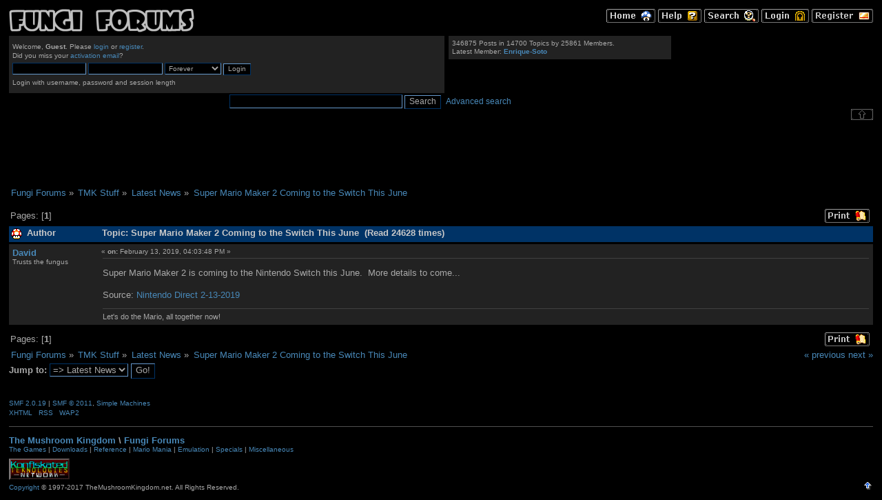

--- FILE ---
content_type: text/html; charset=UTF-8
request_url: https://themushroomkingdom.net/board/index.php?PHPSESSID=r65p0m369ggcncudmnilvtvjg8&topic=15062.0
body_size: 4396
content:
<!DOCTYPE html PUBLIC "-//W3C//DTD XHTML 1.0 Transitional//EN" "http://www.w3.org/TR/xhtml1/DTD/xhtml1-transitional.dtd">
<html xmlns="http://www.w3.org/1999/xhtml">
<head>
	<link rel="stylesheet" type="text/css" href="/tmk.css" />
	<link rel="stylesheet" type="text/css" href="//themushroomkingdom.net/board/Themes/ff/css/index.css?fin20" />
	<link rel="stylesheet" type="text/css" href="//themushroomkingdom.net/board/Themes/default/css/webkit.css" />
	<script type="text/javascript" src="//themushroomkingdom.net/board/Themes/default/scripts/script.js?fin20"></script>
	<script type="text/javascript" src="//themushroomkingdom.net/board/Themes/ff/scripts/theme.js?fin20"></script>
	<script type="text/javascript"><!-- // --><![CDATA[
		var smf_theme_url = "//themushroomkingdom.net/board/Themes/ff";
		var smf_default_theme_url = "//themushroomkingdom.net/board/Themes/default";
		var smf_images_url = "//themushroomkingdom.net/board/Themes/ff/images";
		var smf_scripturl = "https://themushroomkingdom.net/board/index.php?PHPSESSID=r65p0m369ggcncudmnilvtvjg8&amp;";
		var smf_iso_case_folding = false;
		var smf_charset = "UTF-8";
		var ajax_notification_text = "Loading...";
		var ajax_notification_cancel_text = "Cancel";
	// ]]></script>
	<meta http-equiv="Content-Type" content="text/html; charset=UTF-8" />
	<meta name="description" content="Super Mario Maker 2 Coming to the Switch This June" />
	<title>Super Mario Maker 2 Coming to the Switch This June</title>
	<link rel="canonical" href="https://themushroomkingdom.net/board/index.php?topic=15062.0" />
	<link rel="help" href="https://themushroomkingdom.net/board/index.php?PHPSESSID=r65p0m369ggcncudmnilvtvjg8&amp;action=help" />
	<link rel="search" href="https://themushroomkingdom.net/board/index.php?PHPSESSID=r65p0m369ggcncudmnilvtvjg8&amp;action=search" />
	<link rel="contents" href="https://themushroomkingdom.net/board/index.php?PHPSESSID=r65p0m369ggcncudmnilvtvjg8&amp;" />
	<link rel="alternate" type="application/rss+xml" title="Fungi Forums - RSS" href="https://themushroomkingdom.net/board/index.php?PHPSESSID=r65p0m369ggcncudmnilvtvjg8&amp;type=rss;action=.xml" />
	<link rel="index" href="https://themushroomkingdom.net/board/index.php?PHPSESSID=r65p0m369ggcncudmnilvtvjg8&amp;board=4483.0" />

	<script type="text/javascript"><!-- // --><![CDATA[
		var _gaq = _gaq || [];
		_gaq.push(['_setAccount', 'UA-5317718-1']);
		_gaq.push(['_trackPageview']);

		(function() {
			var ga = document.createElement('script'); ga.type = 'text/javascript'; ga.async = true;
			ga.src = ('https:' == document.location.protocol ? 'https://ssl' : 'http://www') + '.google-analytics.com/ga.js';
			var s = document.getElementsByTagName('script')[0]; s.parentNode.insertBefore(ga, s);
		})();
	// ]]></script>
</head>
<body>
<div id="wrapper" style="width: 100%">
	<div id="header"><div class="frame">
		<div id="top_section"><div id="main_menu">
		<a href="https://themushroomkingdom.net/board/index.php?PHPSESSID=r65p0m369ggcncudmnilvtvjg8&amp;"><img src="//themushroomkingdom.net/board/Themes/ff/images/english-utf8/home.gif" alt="Home" /></a>
		<a href="https://themushroomkingdom.net/board/index.php?PHPSESSID=r65p0m369ggcncudmnilvtvjg8&amp;action=help"><img src="//themushroomkingdom.net/board/Themes/ff/images/english-utf8/help.gif" alt="Help" /></a>
		
			<a href="https://themushroomkingdom.net/board/index.php?PHPSESSID=r65p0m369ggcncudmnilvtvjg8&amp;action=search"><img src="//themushroomkingdom.net/board/Themes/ff/images/english-utf8/search.gif" alt="Search" /></a>
		
			<a href="https://themushroomkingdom.net/board/index.php?PHPSESSID=r65p0m369ggcncudmnilvtvjg8&amp;action=login"><img src="//themushroomkingdom.net/board/Themes/ff/images/english-utf8/login.gif" alt="Login" /></a>
			<a href="https://themushroomkingdom.net/board/index.php?PHPSESSID=r65p0m369ggcncudmnilvtvjg8&amp;action=register"><img src="//themushroomkingdom.net/board/Themes/ff/images/english-utf8/register.gif" alt="Register" /></a>
		</div>
			<h1 class="forumtitle">
				<a href="https://themushroomkingdom.net/board/index.php?PHPSESSID=r65p0m369ggcncudmnilvtvjg8&amp;"><img src="//themushroomkingdom.net/board/ff_logo.png" alt="Fungi Forums" /></a>
			</h1>
			<div id="siteslogan" class="floatright"> </div>
		</div>
		<div id="upper_section" class="middletext">
			<div class="user">
				<script type="text/javascript" src="//themushroomkingdom.net/board/Themes/default/scripts/sha1.js"></script>
				<form id="guest_form" action="https://themushroomkingdom.net/board/index.php?PHPSESSID=r65p0m369ggcncudmnilvtvjg8&amp;action=login2" method="post" accept-charset="UTF-8"  onsubmit="hashLoginPassword(this, '71e57eda9ed719d46b5acca62f248e87');">
					<div class="info">Welcome, <strong>Guest</strong>. Please <a href="https://themushroomkingdom.net/board/index.php?PHPSESSID=r65p0m369ggcncudmnilvtvjg8&amp;action=login">login</a> or <a href="https://themushroomkingdom.net/board/index.php?PHPSESSID=r65p0m369ggcncudmnilvtvjg8&amp;action=register">register</a>.<br />Did you miss your <a href="https://themushroomkingdom.net/board/index.php?PHPSESSID=r65p0m369ggcncudmnilvtvjg8&amp;action=activate">activation email</a>?</div>
					<input type="text" name="user" size="10" class="input_text" />
					<input type="password" name="passwrd" size="10" class="input_password" />
					<select name="cookielength">
						<option value="60">1 Hour</option>
						<option value="1440">1 Day</option>
						<option value="10080">1 Week</option>
						<option value="43200">1 Month</option>
						<option value="-1" selected="selected">Forever</option>
					</select>
					<input type="submit" value="Login" class="button_submit" /><br />
					<div class="info">Login with username, password and session length</div>
					<input type="hidden" name="hash_passwrd" value="" /><input type="hidden" name="ef67bcdb61a" value="71e57eda9ed719d46b5acca62f248e87" />
				</form>
			</div>
			<div class="news normaltext">
			
			<p>346875 Posts in 14700 Topics by 25861 Members.<br />Latest Member: <strong> <a href="https://themushroomkingdom.net/board/index.php?PHPSESSID=r65p0m369ggcncudmnilvtvjg8&amp;action=profile;u=152469">Enrique-Soto</a></strong></p>
			</div> <!-- /news -->
			
			<div id="searchtop" style="float:left;">
				<form id="search_form" action="https://themushroomkingdom.net/board/index.php?PHPSESSID=r65p0m369ggcncudmnilvtvjg8&amp;action=search2" method="post" accept-charset="UTF-8">
					<input type="text" name="search" value="" class="input_text" />
					<input type="submit" name="submit" value="Search" class="button_submit" />
					<input type="hidden" name="advanced" value="0" />
					<input type="hidden" name="topic" value="15062" /></form>
			
			</div> <!-- /searchtop -->
			<div style="float:left; font-size:1.2em; font-family: helvetica, arial, sans-serif; padding-left: .6em; padding-top: .4em;"><a href="http://themushroomkingdom.net/board/index.php?action=search;advanced;search=">Advanced search</a></div>
	
		</div> <!-- /upper_section -->
		
		<div><img id="upshrink" src="//themushroomkingdom.net/board/Themes/ff/images/upshrink.png" alt="*" title="Shrink or expand the header." style="display: none;" /></div>
		
		<!-- br class="clear" / -->
		<script type="text/javascript"><!-- // --><![CDATA[
			var oMainHeaderToggle = new smc_Toggle({
				bToggleEnabled: true,
				bCurrentlyCollapsed: false,
				aSwappableContainers: [
					'upper_section'
				],
				aSwapImages: [
					{
						sId: 'upshrink',
						srcExpanded: smf_images_url + '/upshrink.png',
						altExpanded: 'Shrink or expand the header.',
						srcCollapsed: smf_images_url + '/upshrink2.png',
						altCollapsed: 'Shrink or expand the header.'
					}
				],
				oThemeOptions: {
					bUseThemeSettings: false,
					sOptionName: 'collapse_header',
					sSessionVar: 'ef67bcdb61a',
					sSessionId: '71e57eda9ed719d46b5acca62f248e87'
				},
				oCookieOptions: {
					bUseCookie: true,
					sCookieName: 'upshrink'
				}
			});
		// ]]></script>
		<br class="clear" />
	</div>
	

	</div> <!-- /header -->
 
	<div id="content_section"><div class="frame">
		<div id="main_content_section">
		<div class="google_ads">
		<script type="text/javascript"><!--
		google_ad_client = "pub-0596905340593187";
		google_ad_slot = "5498269352";
		google_ad_width = 728;
		google_ad_height = 90;
		//--></script>
		<script type="text/javascript" src="//pagead2.googlesyndication.com/pagead/show_ads.js">
		</script>
		</div>
	
	<div class="navigate_section">
		<ul>
			<li>
				<a href="https://themushroomkingdom.net/board/index.php?PHPSESSID=r65p0m369ggcncudmnilvtvjg8&amp;"><span>Fungi Forums</span></a> &#187;
			</li>
			<li>
				<a href="https://themushroomkingdom.net/board/index.php?PHPSESSID=r65p0m369ggcncudmnilvtvjg8&amp;#c83"><span>TMK Stuff</span></a> &#187;
			</li>
			<li>
				<a href="https://themushroomkingdom.net/board/index.php?PHPSESSID=r65p0m369ggcncudmnilvtvjg8&amp;board=4483.0"><span>Latest News</span></a> &#187;
			</li>
			<li class="last">
				<a href="https://themushroomkingdom.net/board/index.php?PHPSESSID=r65p0m369ggcncudmnilvtvjg8&amp;topic=15062.0"><span>Super Mario Maker 2 Coming to the Switch This June</span></a>
			</li>
		</ul>
	</div>
			<a id="top"></a>
			<a id="msg618781"></a>
			<div class="pagesection">
				<!-- div class="nextlinks"><a href="https://themushroomkingdom.net/board/index.php?PHPSESSID=r65p0m369ggcncudmnilvtvjg8&amp;topic=15062.0;prev_next=prev#new">&laquo; previous</a> <a href="https://themushroomkingdom.net/board/index.php?PHPSESSID=r65p0m369ggcncudmnilvtvjg8&amp;topic=15062.0;prev_next=next#new">next &raquo;</a></div -->
				<div class="message_index_buttons"><a href="https://themushroomkingdom.net/board/index.php?PHPSESSID=r65p0m369ggcncudmnilvtvjg8&amp;action=printpage;topic=15062.0" rel="new_win nofollow"><img class="menubutton" src="//themushroomkingdom.net/board/Themes/ff/images/english-utf8/print.gif" alt="Print" /></a></div>
				<div class="pagelinks floatleft">Pages: [<strong>1</strong>] </div>
			</div>
			<div id="forumposts">
				<div class="cat_bar">
					<h3 class="catbg">
						<img src="//themushroomkingdom.net/board/Themes/ff/images/topic/normal_post.gif" alt="" />
						<span id="author">Author</span>
						Topic: Super Mario Maker 2 Coming to the Switch This June &nbsp;(Read 24628 times)
					</h3>
				</div>
				<form action="https://themushroomkingdom.net/board/index.php?PHPSESSID=r65p0m369ggcncudmnilvtvjg8&amp;action=quickmod2;topic=15062.0" method="post" accept-charset="UTF-8" name="quickModForm" id="quickModForm" style="margin: 0;" onsubmit="return oQuickModify.bInEditMode ? oQuickModify.modifySave('71e57eda9ed719d46b5acca62f248e87', 'ef67bcdb61a') : false">
				<div class="windowbg">
					<!-- span class="topslice"><span></span></span -->
					<div class="post_wrapper">
						<div class="poster">
							<h4>
								<a href="https://themushroomkingdom.net/board/index.php?PHPSESSID=r65p0m369ggcncudmnilvtvjg8&amp;action=profile;u=3513" title="View the profile of David">David</a>
							</h4>
							<ul class="reset smalltext" id="msg_618781_extra_info">
								<li class="title">Trusts the fungus</li>
								<!-- li class="stars"></li -->
							</ul>
						</div>
						<div class="postarea">
							<div class="flow_hidden">
								<div class="keyinfo">
									<!-- <div class="messageicon">
										<img src="//themushroomkingdom.net/board/Themes/ff/images/post/xx.gif" alt="" />
									</div> -->
									<h5 id="subject_618781">
										<!-- <a href="https://themushroomkingdom.net/board/index.php?PHPSESSID=r65p0m369ggcncudmnilvtvjg8&amp;topic=15062.msg618781#msg618781" rel="nofollow">Super Mario Maker 2 Coming to the Switch This June</a> -->
									</h5>
									<div class="smalltext">&#171; <strong> on:</strong> February 13, 2019, 04:03:48 PM &#187;</div>
									<div id="msg_618781_quick_mod"></div>
								</div>
							</div>
							<div class="post">
								<div class="inner" id="msg_618781">Super Mario Maker 2 is coming to the Nintendo Switch this June.&nbsp; More details to come...<br /><br />Source: <a href="https://www.nintendo.com/nintendo-direct/02-13-2019/" class="bbc_link" target="_blank" rel="noopener noreferrer">Nintendo Direct 2-13-2019</a></div>
							</div>
						</div>
						<div class="moderatorbar">
							<div class="smalltext modified" id="modified_618781">
							</div>
			
							<div class="signature" id="msg_618781_signature">Let&#039;s do the Mario, all together now!</div>
						</div>
					</div>
					<span class="botslice"><span></span></span>
				</div>
				<hr class="post_separator" />
				</form>
			</div>
			<a id="lastPost"></a>
			<div class="pagesection"><div class="message_index_buttons">
				<a href="https://themushroomkingdom.net/board/index.php?PHPSESSID=r65p0m369ggcncudmnilvtvjg8&amp;action=printpage;topic=15062.0" rel="new_win nofollow"><img class="menubutton" src="//themushroomkingdom.net/board/Themes/ff/images/english-utf8/print.gif" alt="Print" /></a></div>
				<div class="pagelinks floatleft">Pages: [<strong>1</strong>] </div>
			</div>
			<div class="prevnext_bottom">
				<div class="nextlinks_bottom"><a href="https://themushroomkingdom.net/board/index.php?PHPSESSID=r65p0m369ggcncudmnilvtvjg8&amp;topic=15062.0;prev_next=prev#new">&laquo; previous</a> <a href="https://themushroomkingdom.net/board/index.php?PHPSESSID=r65p0m369ggcncudmnilvtvjg8&amp;topic=15062.0;prev_next=next#new">next &raquo;</a></div>
	<div class="navigate_section">
		<ul>
			<li>
				<a href="https://themushroomkingdom.net/board/index.php?PHPSESSID=r65p0m369ggcncudmnilvtvjg8&amp;"><span>Fungi Forums</span></a> &#187;
			</li>
			<li>
				<a href="https://themushroomkingdom.net/board/index.php?PHPSESSID=r65p0m369ggcncudmnilvtvjg8&amp;#c83"><span>TMK Stuff</span></a> &#187;
			</li>
			<li>
				<a href="https://themushroomkingdom.net/board/index.php?PHPSESSID=r65p0m369ggcncudmnilvtvjg8&amp;board=4483.0"><span>Latest News</span></a> &#187;
			</li>
			<li class="last">
				<a href="https://themushroomkingdom.net/board/index.php?PHPSESSID=r65p0m369ggcncudmnilvtvjg8&amp;topic=15062.0"><span>Super Mario Maker 2 Coming to the Switch This June</span></a>
			</li>
		</ul>
	</div>
				<div class="clear"></div>
			</div>
			<div id="moderationbuttons" class="message_index_buttons"></div>
			<div id="display_jump_to">&nbsp;</div>
		<br class="clear" />
			<form action="https://themushroomkingdom.net/board/index.php?PHPSESSID=r65p0m369ggcncudmnilvtvjg8&amp;action=spellcheck" method="post" accept-charset="UTF-8" name="spell_form" id="spell_form" target="spellWindow"><input type="hidden" name="spellstring" value="" /></form>
				<script type="text/javascript" src="//themushroomkingdom.net/board/Themes/default/scripts/spellcheck.js"></script>
				<script type="text/javascript" src="//themushroomkingdom.net/board/Themes/default/scripts/topic.js"></script>
				<script type="text/javascript"><!-- // --><![CDATA[
					if ('XMLHttpRequest' in window)
					{
						var oQuickModify = new QuickModify({
							sScriptUrl: smf_scripturl,
							bShowModify: true,
							iTopicId: 15062,
							sTemplateBodyEdit: '\n\t\t\t\t\t\t\t\t<div id="quick_edit_body_container" style="width: 90%">\n\t\t\t\t\t\t\t\t\t<div id="error_box" style="padding: 4px;" class="error"><' + '/div>\n\t\t\t\t\t\t\t\t\t<textarea class="editor" name="message" rows="12" style="width: 100%; margin-bottom: 10px;" tabindex="1">%body%<' + '/textarea><br />\n\t\t\t\t\t\t\t\t\t<input type="hidden" name="ef67bcdb61a" value="71e57eda9ed719d46b5acca62f248e87" />\n\t\t\t\t\t\t\t\t\t<input type="hidden" name="topic" value="15062" />\n\t\t\t\t\t\t\t\t\t<input type="hidden" name="msg" value="%msg_id%" />\n\t\t\t\t\t\t\t\t\t<div class="righttext">\n\t\t\t\t\t\t\t\t\t\t<input type="submit" name="post" value="Save" tabindex="2" onclick="return oQuickModify.modifySave(\'71e57eda9ed719d46b5acca62f248e87\', \'ef67bcdb61a\');" accesskey="s" class="button_submit" />&nbsp;&nbsp;<input type="button" value="Spell Check" tabindex="3" onclick="spellCheck(\'quickModForm\', \'message\');" class="button_submit" />&nbsp;&nbsp;<input type="submit" name="cancel" value="Cancel" tabindex="4" onclick="return oQuickModify.modifyCancel();" class="button_submit" />\n\t\t\t\t\t\t\t\t\t<' + '/div>\n\t\t\t\t\t\t\t\t<' + '/div>',
							sTemplateSubjectEdit: '<input type="text" style="width: 90%;" name="subject" value="%subject%" size="80" maxlength="80" tabindex="5" class="input_text" />',
							sTemplateBodyNormal: '%body%',
							sTemplateSubjectNormal: '<a hr'+'ef="https://themushroomkingdom.net/board/index.php?PHPSESSID=r65p0m369ggcncudmnilvtvjg8&amp;'+'?topic=15062.msg%msg_id%#msg%msg_id%" rel="nofollow">%subject%<' + '/a>',
							sTemplateTopSubject: 'Topic: %subject% &nbsp;(Read 24628 times)',
							sErrorBorderStyle: '1px solid red'
						});

						aJumpTo[aJumpTo.length] = new JumpTo({
							sContainerId: "display_jump_to",
							sJumpToTemplate: "<label class=\"normaltext\" for=\"%select_id%\"><strong>Jump to:</strong><" + "/label> %dropdown_list%",
							iCurBoardId: 4483,
							iCurBoardChildLevel: 0,
							sCurBoardName: "Latest News",
							sBoardChildLevelIndicator: "==",
							sBoardPrefix: "=> ",
							sCatSeparator: "-----------------------------",
							sCatPrefix: "",
							sGoButtonLabel: "Go!"
						});

						aIconLists[aIconLists.length] = new IconList({
							sBackReference: "aIconLists[" + aIconLists.length + "]",
							sIconIdPrefix: "msg_icon_",
							sScriptUrl: smf_scripturl,
							bShowModify: true,
							iBoardId: 4483,
							iTopicId: 15062,
							sSessionId: "71e57eda9ed719d46b5acca62f248e87",
							sSessionVar: "ef67bcdb61a",
							sLabelIconList: "Message Icon",
							sBoxBackground: "transparent",
							sBoxBackgroundHover: "#ffffff",
							iBoxBorderWidthHover: 1,
							sBoxBorderColorHover: "#adadad" ,
							sContainerBackground: "#ffffff",
							sContainerBorder: "1px solid #adadad",
							sItemBorder: "1px solid #ffffff",
							sItemBorderHover: "1px dotted gray",
							sItemBackground: "transparent",
							sItemBackgroundHover: "#e0e0f0"
						});
					}
				// ]]></script>
		</div>
	</div></div>
	<div id="footer_section"><div class="frame">
	
	
		<ul class="reset">
			<li class="copyright">
			<span class="smalltext" style="display: inline; visibility: visible; font-family: Verdana, Arial, sans-serif;"><a href="https://themushroomkingdom.net/board/index.php?PHPSESSID=r65p0m369ggcncudmnilvtvjg8&amp;action=credits" title="Simple Machines Forum" target="_blank" class="new_win">SMF 2.0.19</a> |
 <a href="http://www.simplemachines.org/about/smf/license.php" title="License" target="_blank" class="new_win">SMF &copy; 2011</a>, <a href="http://www.simplemachines.org" title="Simple Machines" target="_blank" class="new_win">Simple Machines</a>
			</span></li>
			<li><a id="button_xhtml" href="http://validator.w3.org/check?uri=referer" target="_blank" class="new_win" title="Valid XHTML 1.0!"><span>XHTML</span></a></li>
			<li><a id="button_rss" href="https://themushroomkingdom.net/board/index.php?PHPSESSID=r65p0m369ggcncudmnilvtvjg8&amp;action=.xml;type=rss" class="new_win"><span>RSS</span></a></li>
			<li class="last"><a id="button_wap2" href="https://themushroomkingdom.net/board/index.php?PHPSESSID=r65p0m369ggcncudmnilvtvjg8&amp;wap2" class="new_win"><span>WAP2</span></a></li>
		</ul>

<div class="pagefooter" style="margin-top: 1em; padding-top: 1em; border-top: 1px solid #505050;">
<div class="botnav" style="margin-top: 0;" >
<a href="/">The Mushroom Kingdom</a> \ <a href="/board">Fungi Forums</a>
</div>
<div class="footer">
<a href="/games/">The Games</a> |
<a href="/yellow.shtml">Downloads</a> |
<a href="/blue.shtml">Reference</a> |
<a href="/mania/">Mario Mania</a> |
<a href="/sub-space/">Emulation</a> |
<a href="/specials.shtml">Specials</a> |
<a href="/green.shtml">Miscellaneous</a>
<div class="gsbutton"><a href="http://kontek.net/"><img src="/images/ktnbtn.png" width="88" height="31" alt="Part of the Konfiskated Teknologies Network" /></a></div>
<a href="#top"><img class="to_top" src="/_top.gif" width="16" height="16" alt="To top" /></a>
<div class="copyright" style="margin-top:.5em;"><a href="about.shtml#copyright">Copyright</a> &copy; 1997-2017 TheMushroomKingdom.net. All Rights Reserved.</div>
</div><!-- /footer -->
</div><!-- /pagefooter -->

		
		
	</div></div>
</div>
</body></html>

--- FILE ---
content_type: text/html; charset=utf-8
request_url: https://www.google.com/recaptcha/api2/aframe
body_size: 264
content:
<!DOCTYPE HTML><html><head><meta http-equiv="content-type" content="text/html; charset=UTF-8"></head><body><script nonce="mGC1858u47Nn3G5y4-sgcA">/** Anti-fraud and anti-abuse applications only. See google.com/recaptcha */ try{var clients={'sodar':'https://pagead2.googlesyndication.com/pagead/sodar?'};window.addEventListener("message",function(a){try{if(a.source===window.parent){var b=JSON.parse(a.data);var c=clients[b['id']];if(c){var d=document.createElement('img');d.src=c+b['params']+'&rc='+(localStorage.getItem("rc::a")?sessionStorage.getItem("rc::b"):"");window.document.body.appendChild(d);sessionStorage.setItem("rc::e",parseInt(sessionStorage.getItem("rc::e")||0)+1);localStorage.setItem("rc::h",'1764029051858');}}}catch(b){}});window.parent.postMessage("_grecaptcha_ready", "*");}catch(b){}</script></body></html>

--- FILE ---
content_type: text/css
request_url: https://themushroomkingdom.net/board/Themes/ff/css/index.css?fin20
body_size: 12278
content:
/* Styles for the general looks for the Curve theme.
------------------------------------------------------- */

.centered_text
{
	text-align: center;
}

span.spoiler {
	background:black;
	color:black;
}
span.spoiler:active {
	background:inherit;
	color:inherit;
}
span.spoiler a {
	color:black;
}

/* Custom titles - Overrides H1 titles from tmk.css */
li.title
{
	color: #a8a8a8;
	font-family: helvetica, arial, sans-serif;
	font-size: 1em;
	font-weight: normal;
	margin:0;
	padding:0;
}

div.google_ads
{
	text-align: center;
	margin-top: .3em;
	margin-bottom: .3em;
}

/* menu buttons (blocks) */
img.menubutton
{
	border: 0;
	margin:0; padding:0;
}

/* Tables should show empty cells. */
table
{
	empty-cells: show;
}

body
{
	font-size: .8em;
	background: black;
	margin: 0 auto;
	padding: 1em;
}

/* Help popups require a different styling of the body element. */
body#help_popup
{
	padding: 1em;
	font-family: helvetica, arial, sans-serif;
	font-size: .9em;
	color: #a8a8a8;
}
#help_popup a:link, #help_popup a:visited
{
	color: #4888b8;
	text-decoration: none;
}
#help_popup a:hover, #help_popup a:active
{
	color: #00f800;
	text-decoration: underline;
}

body, td, th, tr
{
	color: #a8a8a8;
}

/* This division wraps the entire forum when a forum width is set. */
div#wrapper
{
	margin: 0 auto;
	min-width: 764px;
	max-width: 2300px;
}

/* lets give all forms zero padding/margins */
form
{
	padding: 0;
	margin: 0;
}

/* We can style the different types of input buttons to be uniform throughout different browsers and their color themes.
	.button_submit - covers input[type=submit], input[type=button], button[type=submit] and button[type=button] in all browsers
	.button_reset  - covers input[type=reset] and button[type=reset] throughout all browsers
	.input_check   - covers input[type=checkbox] throughout all browsers
	.input_radio   - covers input[type=radio] throughout all browsers
	.input_text    - covers input[type=text] throughout all browsers
	.input_file    - covers input[type=file] throughout all browsers
*/

input, button, select, textarea
{

}

/* Select elements look horrible with the extra padding, so leave them unpadded. */
select
{
	padding: 0;
}

/* Add some padding to the options instead. */
select option
{
	padding-top: .2em;
	padding-bottom: 0;
	padding-left: 0;
	padding-right: .5em; /* Firefox 5.0 */
}

/* The font size of textareas should be just a little bit larger. */
textarea
{

}

/* Buttons should be styled a bit differently, in order to make them look more button'ish. */
.button_submit, .button_reset
{
	cursor: pointer;
	font-weight: normal;
}
input:hover, textarea:hover, button:hover, select:hover
{

}
.button_submit:hover, .button_reset:hover
{

}
input:focus, textarea:focus, button:focus, select:focus
{

}

/* All input elements that are checkboxes or radio buttons shouldn't have a border around them. */
input.input_check, input.input_radio
{
	border: none;
	background: none;
}
h3.catbg input.input_check
{
	margin: 9px 7px 0 7px;
}

/* Give disabled text input elements a different background color. */
input[disabled].input_text
{
	background-color: #181818;
}

/* Standard horizontal rule.. ([hr], etc.) */
hr, .hrcolor
{
	height: 1px;
	border:0;
	background-color: #303030;
	color: #303030;
}

/* By default set the color on these tags as #000. */
h1, h2, h3, h4, h5, h6
{
	color: #a8a8a8;
	font-size: 1em;
	margin: 0;
	padding: 0;
}

/* Fieldsets are used to group elements. */
fieldset, fieldset .ban_settings
{
	border: 1px solid #404040;
	padding: 1em;
	margin-bottom: 1em;
}
fieldset legend
{
	font-weight: bold;
	color: #a8a8a8;
}
/* No image should have a border when linked. */
a img
{
	border: 0;
}

/* Define strong as bold, and em as italics */
strong
{
	font-weight: bold;
}

em
{
	font-style: italic;
}
/* Alternative for u tag */
.underline
{
	text-decoration: underline;
}

/* Common classes to easy styling.
------------------------------------------------------- */

.floatright
{
	float: right;
}
.floatleft
{
	float: left;
}

.flow_auto
{
	overflow: auto;
}
.flow_hidden
{
	overflow: hidden;
}
.flow_hidden .windowbg, .flow_hidden .windowbg2
{
	margin-top: 2px;
}
.clear
{
	clear: both;
}
.clear_left
{
	clear: left;
}
.clear_right
{
	clear: right;
}

/* Default font sizes: small (8pt), normal (10pt), and large (14pt). */
.smalltext, tr.smalltext th
{
	font-size: 0.8em;
	font-family: helvetica, arial, sans-serif;
}
.middletext
{
	font-size: 0.8em;
	line-height: 1em;
	font-family: verdana, helvetica, sans-serif;
}
.normaltext
{
	font-size: 1em;
	line-height: 1.2em;
}
.largetext
{
	font-size: 1.4em;
}
.centertext
{
	margin: 0 auto;
	text-align: center;
}
.righttext
{
	margin-left: auto;
	margin-right: 0;
	text-align: right;
}
.lefttext
{
	margin-left: 0;
	margin-right: auto;
	text-align: left;
}
.double_height
{
	line-height: 2em;
}
/* some common padding styles */
.padding
{
	padding: 0.7em;
}
.main_section, .lower_padding
{
	padding-bottom: 0.5em;
}
/* a quick reset list class. */
ul.reset, ul.reset li
{
	padding: 0;
	margin: 0;
	list-style: none;
}

/* Some BBC related styles.
------------------------------------------------------- */

/* A quote, perhaps from another post. */
blockquote.bbc_standard_quote, blockquote.bbc_alternate_quote
{
	font-size: .85em;
	background-color: inherit;
	line-height: 1.4em;
	border-left: 3px solid #505050;
	margin-top: 0;
	margin-left: 2em;
	padding: 1em;
	overflow: auto;
}

/* Alterate blockquote stylings */
blockquote.bbc_standard_quote
{

}
blockquote.bbc_alternate_quote
{

}

/* A code block - maybe PHP ;). */
code.bbc_code
{
	background-color: inherit;
	display: block;
	font-family: "lucida console", "courier new", monospace;
	font-size: x-small;
	border-left: 3px solid #505050;
	margin-top: 0;
	margin-left: 2em;
	padding: 1em;
	overflow: auto;
	white-space: nowrap;
	/* Show a scrollbar after about 24 lines. */
	max-height: 24em;
}

/* The "Quote:" and "Code:" header parts... */
.codeheader, .quoteheader
{
	color: #666;
	font-size: x-small;
	font-weight: bold;
	padding: 0 0.3em;
	margin-left: 1.7em; /* .3em less than blockquote.bbc_standard_quote quote box */
}

/* For links to change the code stuff... */
.codeoperation
{
	font-weight: normal;
}

/* Styling for BBC tags */
.bbc_link:link, .bbc_link:visited
{

}
.bbc_link:hover
{
	text-decoration: none;
}
.bbc_size
{
	line-height: 1.4em;
}
.bbc_color a
{
	color: inherit;
}
.bbc_img
{
	border: 0;
}
.bbc_table
{
	font: inherit;
	color: inherit;
}
.bbc_table td
{
	font: inherit;
	color: inherit;
	vertical-align: top;
}
.bbc_u
{
	text-decoration: underline;
}
.bbc_list
{
	text-align: left;
}
.bbc_tt
{
	font-family: "dejavu sans mono", "monaco", "lucida console", "courier new", monospace;
}

/* Generally, those [?] icons.  This makes your cursor a help icon. */
.help
{
	cursor: help;
}

/* /me uses this a lot. (emote, try typing /me in a post.) */
.meaction
{
	color: #a888a8;
}

/* Highlighted text - such as search results. */
.highlight
{
	font-weight: bold;
	color: #ff7200 !important;
	font-size: 1em;
}

/* A more discreet highlight color, for selected membergroups etc. */
.highlight2
{
	background-color: #D1E1EF;
	color: #000 !important;
}

/* Generic, mostly color-related, classes.
------------------------------------------------------- */

.titlebg, .titlebg2, tr.titlebg th, tr.titlebg td, tr.titlebg2 td
{
	font-size: 1.1em;
	font-weight: bold;
	background: #003366;
	color: #c8c8c8;
}
.catbg, .catbg2, tr.catbg td, tr.catbg2 td, tr.catbg th, tr.catbg2 th
{
	color: #c8c8c8;
	font-family: arial, helvetica, sans-serif;
	font-size: 1.1em;
	font-weight: bold;
}
tr.catbg
{
	background: #181818;
}

/* adjust the table versions of headers */
tr.titlebg th, tr.titlebg2 th, td.titlebg, td.titlebg2, tr.catbg th, tr.catbg2 th, td.catbg, td.catbg2
{
	padding: 0;
}
tr.titlebg th a:link, tr.titlebg th a:visited, tr.titlebg2 td a:link, tr.titlebg2 td a:visited
{
	color: #222;
}
tr.catbg th a:link, tr.catbg th a:visited, tr.catbg2 td a:link, tr.catbg2 td a:visited
{
	color: #c0c0c0;
}
tr.catbg th a:hover, tr.catbg2 td a:hover
{
	text-decoration: underline;
}
.catbg select
{
	height: 1.5em;
	font-size: 0.85em;
}

/* Alternating backgrounds for posts, and several other sections of the forum. */
.windowbg, #preview_body
{
	background-color: #333333;
}
.windowbg2
{
	background-color: #222222;
}
.windowbg3
{
	background-color: #cacdd3;
}

/* the page navigation area */
.pagesection
{
	font-size: 1em;
	overflow: hidden;
	padding-top: .8em;
	padding-left: .2em;
	padding-right: .4em;
	padding-bottom: .4em;
}
div.pagesection div.floatright input
{
	margin-top: 3px;
}

div.pagesection div.pagelinks
{
	padding-top: .2em;
	font-size: 1em;
}
div.message_index_buttons
{
	float:right;
}


p.icon_key
{
	width: 50%;
}
p.icon_key img
{
	vertical-align: middle;
	padding-left: 2em;
}

/* Colors for background of posts requiring approval */
.approvebg
{
	color: #000;
	background-color: #ffeaea;
}
.approvebg2
{
	color: #000;
	background-color: #fff2f2;
}

/* Color for background of *topics* requiring approval */
.approvetbg
{
	color: #000;
	background-color: #e4a17c;
}
.approvetbg2
{
	color: #000;
	background-color: #f3bd9f;
}

/* Sticky topics get a different background */
.stickybg
{
	background: #333333;
}
.stickybg2
{
	background: #222222;
}

/* Locked posts get a different shade, too! */
.lockedbg
{
	background: #333333;
}
.lockedbg2
{
	background: #222222;
}

/* Posts and personal messages displayed throughout the forum. */
.post, .personalmessage
{
	overflow: auto;
	line-height: 1.4em;
	padding: 0.1em 0;
}

/* All the signatures used in the forum.  If your forum users use Mozilla, Opera, or Safari, you might add max-height here ;). */
.signature, .attachments
{
	overflow: auto;
	clear: right;
	margin-right: 6px;
	border-top: 1px solid #404040;
	line-height: 1.4em;
	font-size: 0.85em;
}
.custom_fields_above_signature
{
	width: 98%;
	clear: right;
	padding: 1em 0 3px 0;
	border-top: 1px solid #aaa;
	line-height: 1.4em;
	font-size: 0.85em;
}

/* Sometimes there will be an error when you post */
.error
{
	color: #c80000;
}

/* Messages that somehow need to attract the attention. */
.alert
{
	color: #c80000;
}

/* Calendar colors for birthdays, events and holidays */
.birthday
{
	color: #e0e0e0;
}

.event
{
	color: #078907;
}

.holiday
{
	color: #808080;
}

/* Colors for warnings */
.warn_mute
{
	color: red;
}

.warn_moderate
{
	color: #ffa500;
}

.warn_watch, .success
{
	color: green;
}

a.moderation_link, a.moderation_link:visited
{
	color: red;
	font-weight: bold;
}

.openid_login
{
	background: white url(../images/openid.gif) no-repeat;
	padding-left: 18px;
}

/* a descriptive style */

.description, .description_board, .plainbox
{
	/* used for the icon key on messageindex.template.php */
	padding: 0;
	font-size: 0.9em;
	line-height: 1.4em;
	background: black;
	margin: 0;
}
.description_board
{
	margin: 1em 1px 0 1px;
}
#main_admsection .description
{
	padding: .6em;
	font-size: 0.9em;
	color: #686868;
	border: 1px solid #383838;
	background: #181818;
	margin: 3px 0;
}

/* an informative style */
.information
{
	padding: .6em;
	font-size: 0.9em;
	color: #686868;
	border: 1px solid #383838;
	background: #181818;
	margin: 3px 0;
}
.information p
{
	margin-top: .4em;
	margin-bottom: 0;
}
p.para2
{
	margin-top: .4em;
	margin-bottom: 0;
}
/* AJAX notification bar
------------------------------------------------------- */
#ajax_in_progress
{
	background: url(../images/theme/loadingbar.png) repeat-x;
	color: #f96f00;
	text-align: center;
	font-size: 16pt;
	padding: 8px;
	width: 100%;
	height: 66px;
	line-height: 25px;
	position: fixed;
	top: 0;
	left: 0;
}

#ajax_in_progress a
{
	color: orange;
	text-decoration: underline;
	font-size: smaller;
	float: right;
	margin-right: 20px;
}

/* Lists with settings use these a lot.
------------------------------------------------------- */
dl.settings
{
	clear: right;
	overflow: auto;
	margin: 0 0 10px 0;
	padding: 0;
}
dl.settings dt
{
	width: 40%;
	float: left;
	margin: 0 0 10px 0;
	padding: 0;
	clear: both;
}
dl.settings dt.settings_title
{
	width: 100%;
	float: none;
	margin: 0 0 10px 0;
	padding: 5px 0 0 0;
	font-weight: bold;
	clear: both;
}
dl.settings dt.windowbg
{
	width: 98%;
	float: left;
	margin: 0 0 3px 0;
	padding: 0 0 5px 0;
	clear: both;
}
dl.settings dd
{
	width: 56%;
	float: right;
	overflow: auto;
	margin: 0 0 3px 0;
	padding: 0;
}
dl.settings img
{
	margin: 0 10px 0 0;
}
/* help icons */
dl.settings dt a img
{
	position: relative;
	top: 2px;
}

/* Styles for rounded headers.
------------------------------------------------------- */
h3.catbg, h3.catbg2, h3.titlebg, h4.titlebg, h4.catbg
{
	overflow: hidden;
	font-size: 1.1em;
	font-weight: bold;
	color: #c8c8c8;
}
h3.catbg2 a, h3.catbg2
{
	color: #feb;
}
h3.catbg a:hover, h4.catbg a:hover, .table_list tbody.header td a:hover
{
	text-decoration: none;
}
h3.catbg2 a:hover
{
	color: #fff;
	text-decoration: none;
}
h3.titlebg a, h3.titlebg, h4.titlebg, h4.titlebg a
{

}
h3.titlebg a:hover, h4.titlebg a:hover
{
	color: #53616f;
	text-decoration: none;
}
h3.catbg img.icon, h4.titlebg img.icon
{
	
}
h4.catbg a.toggle img
{
	vertical-align: middle;
	margin: -2px 5px 0 5px;
}
h4.catbg, h4.catbg2 , h3.catbg , h3.catbg2 , .table_list tbody.header td.catbg
{
	padding:0;
}
h4.titlebg, h3.titlebg
{
	color: #c0c0c0;
	padding: 0;
}
h4.titlebg img.icon
{
	vertical-align: text-bottom;
}
div.cat_bar
{
	background-color: #003366;
	padding: .3em;
}
div.cat_bar a
{
	color: #c0c0c0;
}

div.title_bar
{
	background: #003366;
	padding: .3em;
	overflow: hidden;
	color: #c8c8c8;
	border-bottom: 2px solid black;
}

/* rounded bars needs a different background here */

div.roundframe div.cat_bar
{
	padding: .3em;
	background: #003366;
	margin: 0;
	color: #c8c8c8;
}
div.roundframe div.cat_bar h3.catbg
{
	margin: 0; padding: 0;
}

div.title_barIC
{
	background: #181818;
	padding: .2em;
	margin-bottom: 2px;
	margin-top: 2px;
}
div.title_barIC h4.titlebg
{
	background: #181818;
	margin: 0;
	padding: 0;
	font-size: 1em;
}

#upshrinkHeaderIC p.pminfo
{
	margin: 0;
	padding: 0.5em;
}
img#upshrink_ic, img#newsupshrink
{
	float: right;
	margin: 0;
	padding: .2em;
}
table.table_list a.unreadlink, table.table_list a.collapse
{
	float: right;
}
table.table_list a.unreadlink
{
	padding-right: .5em;
}
table.table_list a.collapse img
{
	padding: .2em;
}

/* The half-round header bars for some tables. */
.table_grid tr.catbg, .table_grid tr.titlebg
{
	font-size: 0.95em;
	border-bottom: 2px solid black;
	background: #003366;
}
.table_grid tr.catbg th, .table_grid tr.titlebg th
{

}
tr.catbg th.first_th
{
}
tr.catbg th.last_th
{
}
tr.titlebg th.first_th
{
}
tr.titlebg th.last_th
{
}
.table_grid th.last_th input
{
	margin: 0 2px;
}
.table_grid th.lefttext
{
	padding: 0 0.7em;
}

/* a general table class */
table.table_grid
{
	border-collapse: collapse;
	margin-top: 0.1em;
}
table.table_grid th
{
	padding: .2em;
	border-right: 2px solid black;
}
table.table_grid td
{
	padding: .2em;
	border-bottom: 2px solid black;
	border-right: 2px solid black;
}

/* GenericList */
.additional_row
{
	padding: 0.5em 0 0.5em 0;
}
table.table_grid thead tr.catbg th
{
	white-space: nowrap;
	padding: .2em;
}

/* table_grid styles for Profile > Show Permissions. */
#permissions table.table_grid  td
{
	padding: 0.4em 0.8em;
	cursor: default;
} 

/* Common styles used to add corners to divisions.
------------------------------------------------------- */


.windowbg span.topslice
{
	display: block;
}
.windowbg span.topslice span
{
	display: block;
}
.windowbg span.botslice
{
	display: block;
}
.windowbg span.botslice span
{
	display: block;
}

.windowbg2 span.topslice
{
	display: block;
}
.windowbg2 span.topslice span
{
	display: block;
}
.windowbg2 span.botslice
{
	display: block;
}
.windowbg2 span.botslice span
{
	display: block;
}
.approvebg span.topslice
{
	display: block;
}
.approvebg span.topslice span
{
	display: block;
}
.approvebg span.botslice
{
	display: block;
}
.approvebg span.botslice span
{
	display: block;
}

.postbg
{
	border-left: 1px solid #7f7f7f;
	border-right: 1px solid #7f7f7f;
}

/* Used for sections that need somewhat larger corners.
----------------------------------------------------------- */
.roundframe
{
	padding: 0;
	margin: 0;
	background: black;
}
.roundframe dl, .roundframe dt, .roundframe p
{
	margin: 0;
}
.roundframe p
{
	padding: 0.5em;
}
span.upperframe
{
	padding: 0;
	display: block;
	margin: 0;
	padding-left: 20px;
}
span.upperframe span
{
	padding: 0;
	display: block;
	margin: 0;
}
span.lowerframe
{
	padding: 0;
	margin: 0;
}
span.lowerframe span
{
	padding: 0;
	margin: 0;
}

/* The main content area.
------------------------------------------------------- */
div.content
{
}
.content
{
	padding: 0.5em 1.2em;
	margin: 0;
	border: none;
}
.content p
{
	margin: 0 0 0.5em 0;
}

/* Styles used by the auto suggest control.
------------------------------------------------------- */
.auto_suggest_div
{
	border: 1px solid #000;
	position: absolute;
	visibility: hidden;
}
.auto_suggest_item
{
	background-color: #ddd;
}
.auto_suggest_item_hover
{
	background-color: #888;
	cursor: pointer;
	color: #eee;
}

/* Styles for the standard dropdown menus.
------------------------------------------------------- */
#main_menu
{
	padding: 0;
	float: right;
	margin: 0;
}

.dropmenu, .dropmenu ul
{
	list-style: none;
	line-height: 1em;
	padding: 0;
	margin: 0;
}
.dropmenu
{
	padding: 0 0.5em;
}
.dropmenu a
{
	display: block;
	text-decoration: none;
}
.dropmenu a span
{
	display: block;
	padding: 0 0 0 5px;
	font-size: 0.9em;
}
/* the background's first level only */
.dropmenu li a.firstlevel
{
	margin-right: 8px;
}
.dropmenu li a.firstlevel span.firstlevel
{
	display: block;
	position: relative;
	left: -5px;
	padding-left: 5px;
	height: 22px;
	line-height: 19px;
	white-space: pre;
}
.dropmenu li
{
	float: left;
	padding: 0;
	margin: 0;
	position: relative;
}
.dropmenu li ul
{
	z-index: 90;
	display: none;
	position: absolute;
	width: 19.2em;
	font-weight: normal;
	border-bottom: 1px solid #999;
	background: url(../images/theme/menu_gfx.png) 0 -130px no-repeat;
	padding: 7px 0 0 0;
}
.dropmenu li li
{
	width: 19em;
	margin: 0;
	border-left: 1px solid #999;
	border-right: 1px solid #999;
}
.dropmenu li li a span
{
	display: block;
	padding: 8px;
}
.dropmenu li ul ul
{
	margin: -1.8em 0 0 13em;
}

/* the active button */
.dropmenu li a.active
{
	background: url(../images/theme/menu_gfx.png) no-repeat 100% 0;
	color: #fff;
	font-weight: bold;
}
.dropmenu li a.active span.firstlevel
{
	background: url(../images/theme/menu_gfx.png) no-repeat 0 0;
}
/* the hover effects */
.dropmenu li a.firstlevel:hover, .dropmenu li:hover a.firstlevel
{
	background: url(../images/theme/menu_gfx.png) no-repeat 100% -30px;
	color: #fff;
	cursor: pointer;
	text-decoration: none;
}
.dropmenu li a.firstlevel:hover span.firstlevel, .dropmenu li:hover a.firstlevel span.firstlevel
{
	background: url(../images/theme/menu_gfx.png) no-repeat 0 -30px;
}
/* the hover effects on level2 and 3 */
.dropmenu li li a:hover, .dropmenu li li:hover>a
{
	background: #d4dbe4;
	color: #000;
	text-decoration: none;
}
.dropmenu li:hover ul ul, .dropmenu li:hover ul ul ul
{
	top: -999em;
}
.dropmenu li li:hover ul
{
	top: auto;
}
.dropmenu li:hover ul
{
	display: block;
}
.dropmenu li li.additional_items
{
	background-color: #fff;
}

/* The dropdown menu toggle image */
#menu_toggle
{
	float: right;
	margin-right: 10px;
	padding-top: 3px;
}
#menu_toggle span
{
	position: relative;
	right: 5000px;
}

/* Styles for the standard button lists.
------------------------------------------------------- */

.buttonlist ul
{
	z-index: 100;
	padding: 5px;
	margin: 0 0.2em 5px 0;
}
.buttonlist ul li
{
	margin: 0;
	padding: 0;
	list-style: none;
	float: left;
}
.buttonlist ul li a
{
	display: block;
	font-size: 0.8em;
	color: #000;
	background: #e8e8e8 url(../images/theme/menu_gfx.png) no-repeat 0 -60px;
	padding: 0 0 0 8px;
	margin-left: 12px;
	text-transform: uppercase;
	cursor: pointer;
}
.buttonlist ul li a:hover
{
	background: url(../images/theme/menu_gfx.png) no-repeat 0 0;
	color: #fff;
	text-decoration: none;
}
.buttonlist ul li a span
{
	background: url(../images/theme/menu_gfx.png) no-repeat 100% -60px;
	display: block;
	height: 19px;
	line-height: 19px;
	padding: 0 8px 0 0;
}
.buttonlist ul li a:hover span
{
	background: #fff url(../images/theme/menu_gfx.png) no-repeat 100% 0;
}
/* the active one */
.buttonlist ul li a.active
{
	background: #5a6c85 url(../images/theme/menu_gfx.png) no-repeat 0 -90px;
	color: #fff;
	font-weight: bold;
}
.buttonlist ul li a.active span
{
	background: url(../images/theme/menu_gfx.png) no-repeat 100% -90px;
}
.buttonlist ul li a.active
{
	font-weight: bold;
}
.buttonlist ul li a.active:hover
{
	color: #ddf;
}
.align_top ul li a, .align_bottom ul li a
{
	margin: 0 12px 0 0;
}

/* the navigation list */
ul#navigation
{
	margin: 0;
	font-size: 0.9em;
	padding: 1em 0.4em;
}
ul#navigation li
{
	float: none;
	font-size: 0.95em;
	display: inline;
}

#adm_submenus
{
	padding-left: 2em;
	overflow: hidden;
}

/* Styles for the general looks for the Curve theme.
------------------------------------------------------- */

/* the framing graphics */
#header
{
	background: black;
	padding-bottom: 0;
	margin-bottom: 0;
}
#header div.frame
{
	background: black;
	display: block;
	padding-bottom: 0;
	margin-bottom: 0;
}
/* the content section */
#content_section
{
	background: black;
}
#content_section div.frame
{
	background: black;
	display: block;
}
#main_content_section
{
	width: 100%;
	min-height: 200px;
}

/* the main title, always stay at 45 pixels in height! */
h1.forumtitle
{
	font-family: verdana, helvetica, sans-serif;
	margin: 0;
	padding: 0;
	float: left;
}
/* float these items to the right */
#siteslogan, img#smflogo
{
	margin: 0;
	padding: 0;
	float: right;
	line-height: 3em;
}
h3, h4
{
	padding-bottom: 3px;
}
/* the upshrink image needs some tweaking */
img#upshrink
{
	float: right;
	margin: 0;
}
/* ..so does the SMF logo */
img#smflogo
{
	margin-left: 1em;
}
/* the upper_section, float the two each way */
#upper_section
{
	margin-top: .5em;
	margin-bottom: 0;
	
}
#upper_section ul li.greeting
{

}
#upper_section ul li.greeting span
{
	font-weight: bold;
}
#upper_section div.news
{
	background: #222222;
	float: left;
	margin-left: .6em;
	padding-top: .5em;
	padding-bottom: .5em;
	padding-left: .5em;
	padding-right: 8em;
	/* width: 50%;
	text-align: right;
	*/
}
#upper_section div#searchtop
{
	clear: both;
	width: 50%;
	font-size: 1.2em;
	text-align: right;
	padding-right: 0;
	margin-right: 0;
}
#upper_section div#searchtop .input_text
{
	width: 20em;
}
#guest_form
{
	overflow: hidden;
}
#guest_form .info
{
	padding: 4px 0 ;
	line-height: 1.3em;
}
#guest_form .cookielength
{
}
#guest_form .button_submit
{
	height: 1.65em;
}
div#upper_section div.user
{
	background: #222222;
	width: 50%;
	float: left;
	overflow: auto;
	padding-top: .5em;
	padding-bottom: .5em;
	padding-left: .5em;
	padding-right: 0;
	margin-bottom: .2em;

}
div#upper_section div.user p
{
	float: left;
	margin: 0 1em 1em 0;
	padding: 0;
}
div#upper_section div.user ul
{
	margin: 0;
	padding-left: 10px;
}
div#upper_section div.user ul li
{
	margin-bottom: 2px;
}
div#upper_section div.news p
{
	display: inline;
}
div#upper_section div.news form
{
	padding-bottom: 10px;
}
/* clearing the floats */
#top_section
{
	overflow: hidden;
	margin: 0;
}
#upper_section
{
	overflow: hidden;
}

/* The navigation list (i.e. linktree) */
.navigate_section
{
	padding: 0;
	margin-left: .2em;
	margin-bottom: .4em;
	font-size: 1.1em;
}
.navigate_section ul
{
	display: block;
	padding: 0;
	margin: 0;
	overflow: hidden;
	list-style: none;
	clear: both;
	width: 100%;
}
.navigate_section ul li
{
	float: left;
	padding: 0 0.5em 0 0;
	font-size: 0.95em;
}
.navigate_section ul li a
{
	white-space: pre;
}

/* The footer wih copyright links etc. */
#footer_section
{
	margin-top: 1.2em;
}
#footer_section span.smalltext
{
	font-size: 100%;
}
#footer_section div.frame
{
	display: block;
	padding: 0;
}
#footer_section ul li, #footer_section p
{
	font-size: 0.8em;
}
#footer_section ul li
{
	display: inline;
	padding-right: 5px;
}
#footer_section ul li.copyright
{
	display: block;
}
select.qaction, input.qaction
{
	font-size: 0.85em;
	padding: 0;
}
#mlist table tbody td.windowbg2
{
	text-align: center;
}

/* Styles for a typical table.
------------------------------------------------------- */
table.table_list
{
	width: 100%;
}
table.table_list p
{
	padding: 0;
	margin: 0;
}
table.table_list td, table.table_list th
{
	padding: 5px;
}
table.table_list tbody.header td
{
	padding: 0;
}
table.table_list tbody.content td.stats
{
	font-size: 90%;
	width: 15%;
	text-align: center;
}
table.table_list tbody.content td.lastpost
{
	line-height: 1.3em;
	font-size: 85%;
	width: 24%;
}
table.table_list tbody.content td.icon
{
	text-align: center;
	width: 6%;
}

/* Styles for the board index.
------------------------------------------------- */

/* the board title! */
.table_list tbody.content td.info a.subject
{
	font-weight: bold;
}
.table_list tbody.content td.children
{
	font-size: 85%;
}
p.moderators
{
	padding-top: .2em;
	font-size: 0.8em;
	font-style: italic;
}
p.childboards
{
	padding-top: .1em;
	font-style: italic;
}
/* hide the table header/footer parts - but its here for those needing to style it */
#boardindex_table .table_list thead, #boardindex_table .table_list tfoot
{
	display: none;
}

/* big 'shroom icons */
#boardindex_table .windowbg
{
	vertical-align: top;
}
#boardindex_table td.info
{
	padding-left: .4em;
}
#boardindex_table td.stats
{
	vertical-align: middle;
}
#boardindex_table div.cat_bar
{
	margin-bottom: 0;
}
#boardindex_table .table_list .header .cat_bar
{
	margin-bottom: 0;
	border-bottom: 0;
}
#boardindex_table tbody
{
	margin-bottom: 0;
	border-bottom: 0;
}

/* the posting icons */
#posting_icons
{
	padding: 0 1em 0.5em 1em;
	margin: 0 0 1em 0;
	line-height: 1em;
}
#posting_icons ul
{
	font-size: 0.8em;
}
#posting_icons img
{
	vertical-align: middle;
	margin: 0 0 0 4ex;
}
#postbuttons_upper ul li a span
{
	line-height: 19px;
	padding: 0 0 0 6px;
}
.nextlinks
{
	text-align: right;
	margin-bottom: .5em;
}
.nextlinks_bottom
{
	clear: right;
	float: right;
	text-align: right;
}
.mark_read
{
	padding: 0;
	float: right;
}

/* the newsfader */
#newsfader
{
	margin: 0 2px;
}
#smfFadeScroller
{
	text-align: center;
	padding: 0 2em;
	overflow: auto;
	margin: 1em 0;
	color: #575757; /* shouldn't be shorthand style due to a JS bug in IE! */
}

/* Styles for the info center on the board index.
---------------------------------------------------- */

#upshrinkHeaderIC
{
	margin: 0;
	padding: 0;
	background: black;
}
dl#ic_recentposts
{
	margin: 0 0 0.5em 0;
	padding: 0.5em;
	line-height: 1.3em;
}
dl#ic_recentposts dt
{
	float: left;
}
dl#ic_recentposts dd
{
	text-align: right;
}

#upshrinkHeaderIC
{
	background: black;
}

#upshrinkHeaderIC p
{
	margin: 0;
	padding: 0.5em;
	font-size: .8em;
	background: #222222;
}
#upshrinkHeaderIC p.last
{
	margin: 0;
	padding: 0.5em;
	font-size: .8em;
}
#upshrinkHeaderIC p.inline
{
	border: none;
	margin: 0;
	padding: 0.2em 0.5em 0.2em 0.5em;
}
#upshrinkHeaderIC p.stats
{
	font-size: 1em;
}
form#ic_login
{
	padding: 0.5em;
	height: 2em;
}
form#ic_login ul li
{
	margin: 0;
	padding: 0;
	float: left;
	width: 20%;
	text-align: center;
}
form#ic_login ul li label
{
	display: block;
}

/* the small stats */
#index_common_stats
{
	display: block;
	margin: 0 0 0.5em 0;
	text-align: right;
	font-size: 0.9em;
	position: relative;
	top: -20px;
	line-height: 1px;
}

img.new_posts
{
	padding: 0 0.1em;
}
/* Styles for the message (topic) index. [messageindex.template.php]
---------------------------------------------------- */
div.table_frame .table_list
{
	border-collapse: collapse;
	margin: 2px 0;
}
.table_frame .table_list td.icon, .table_frame .table_list td.info, .table_frame .table_list td.stats
{
	border-right: 2px solid black;
}
#messageindex
{
	clear: both;
}
#messageindex tr.catbg, #unread tr.catbg
{
	background: #003366;
}
/* the page navigation area */

.childboards div.cat_bar
{
	background: #003366;
}
.childboards
{
	margin-left: .2em;
}
#childboards h3
{
	padding-bottom: 0;
}
#childboards .table_list thead
{
	display: none;
}
#childboards .table_list
{
	margin-bottom: 1em;
}
/* Childboard description TD */
.childboards td.info
{
	padding: .4em;
}
.lastpost img
{
	float: right;
	padding-right: .3em;
}
#message_index_jump_to
{
	float: left;
	font-size: 1.1em;
}

/* Styles for the display template (topic view).
---------------------------------------------------- */

/* linktree at bottom with prev-next links */
div.prevnext_bottom .navigate_section
{
	float: left;
}
div#forumposts div.windowbg
{
	background-color: #222222;
}
#forumposts div.windowbg2
{
	background: #333333;
}
/* post subject */
.keyinfo
{
	padding: 0;
	margin: 0;
}
.keyinfo h5
{
	padding: 0;
	margin: 0;
	font-family: helvetica, arial, sans-serif;
	font-size: .85em;
}

#postbuttons div.buttons
{
	padding: 0.5em;
	width: 40%;
	float: right;
}
#postbuttons div.middletext
{
	width: 60%;
}
#postbuttons span
{
	display: block;
	text-align: right;
}
#postbuttons span.lower
{
	clear: right;
}
#postbuttons .buttonlist
{
	float: right;
}
#postbuttons #pagelinks
{
	padding-top: 1em;
}
#moderationbuttons
{
	overflow: hidden;
}
/* Events */
.linked_events
{
	padding: 1em 0;
}
.edit_event
{
	margin: 0 1em;
	vertical-align: middle;
}
/* Poll question */
#poll
{
	overflow: hidden;
	margin-bottom: .6em;
}
#poll .content
{
	padding: .8em;
}
#poll .cat_bar
{
	border-bottom: 3px solid black;
}
h4#pollquestion
{
	padding-bottom: .3em;
}

/* Poll vote options */
#poll_options ul.options
{
	border-top: 1px solid #404040;
	padding: .4em;
	padding-top: .6em;
	padding-bottom: .6em;
	margin-top: .6em;
}
#poll_options div.submitbutton
{
	clear: both;
	padding-top: .4em;
}

/* Poll results */
#poll_options dl.options
{
	border: solid #404040;
	border-width: 1px 0;
	padding-top: .6em;
	padding-bottom: .6em;
	margin-top: .6em;
	line-height: 1.1em !important;
}

#poll_options dl.options dt
{
	padding: .4em;
	width: 30%;
	float: left;
	margin: 0;
	clear: left;
}

#poll_options dl.options .voted
{
	font-weight: bold;
}

#poll_options dl.options dd
{
	margin: 0;
	padding: 0;
	width: 60%;
	max-width: 450px;
	float: left;
}

#poll_options dl.options .percentage
{
	display: block;
	float: right;
	padding: 0.2em 0 0.3em 0;
}

/* Poll notices */
#poll_options p
{
	margin: 0;
	padding-top: .4em;
	padding-bottom: .4em;
}
#poll_options p strong
{
	font-weight: normal;
}

div#pollmoderation
{
	margin: 0;
	padding: 0;
	overflow: auto;
}

/* onto the posts */
#forumposts
{
	clear: both;
}
#forumposts .cat_bar
{
	margin: 0;
	padding: .3em;
	font-size: .9em;
	font-weight: bold;
	background: #003366;
}

/* author and topic information */
#forumposts h3 span#author
{
	margin-left: .5em;
	margin-right: 5em; /* this pushes the "Topic: Blah" heading away from "Author" */
}
#forumposts h3 img
{
	float: left;
	margin: 0;
}
#forumposts h3.catbg
{

}
p#whoisviewing
{
	margin: 0;
	padding: 0.5em;
}
/* poster and postarea + moderation area underneath */
.post_wrapper
{
	border-top: 3px solid black;
	float:left;
	width:100%;
}
.poster
{
	float: left;
	width: 10em;
	padding-top: .4em;
	padding-left: .4em;
	padding-bottom: .4em;
}
.postarea, .moderatorbar
{
	margin-left: 10.5em;
	padding: 0;
}
.postarea div.flow_hidden
{
	width: 100%;
}

.moderatorbar
{
	clear: right;
}
/* poster details and list of items */
.poster h4, .poster ul
{

}
.poster h4
{
	padding: 0;
	margin: 0;
}
.poster h4, .poster h4 a
{

}
.poster ul ul
{
	margin: 0.3em 1em 0 0;
	padding: 0;
}
.poster ul ul li
{
	display: inline;
}
.poster li.stars, .poster li.avatar, .poster li.blurb, li.postcount, li.im_icons ul
{
	margin-top: 0.5em;
}
/* Custom titles - Overrides H1 titles from tmk.css */
.poster li.title
{
	color: #a8a8a8;
	font-family: helvetica, arial, sans-serif;
	font-size: 1em;
	font-weight: normal;
	margin:0;
	padding:0;
}
.poster li.avatar
{
	overflow: hidden;
	margin-left: .2em;
}
.poster li.warning
{
	line-height: 1.2em;
	padding-top: 1em;
}
.poster li.warning a img
{
	vertical-align: bottom;
	padding: 0 0.2em;
}
.messageicon
{
	float: left;
	margin: 0 0.5em 0 0;
}
.messageicon img
{
	padding: 6px 3px;
}
.keyinfo
{
	padding-top: .4em;
	float: left;
}
.keyinfo a
{
	color: #c0c0c0;
}
.modifybutton
{
	clear: right;
	float: right;
	margin: 6px 20px 10px 0;
	text-align: right;
	font: bold 0.85em arial, sans-serif;
	color: #334466;	
}

/* The quick buttons */
div.quickbuttons_wrap
{
	padding: 0.2em 0;
	width: 100%;
	float: left;
}

ul.quickbuttons
{
	padding-right: 1em;
	margin-top: .5em;
	margin-bottom: 0;
	padding-bottom: 0;
	clear: right;
	float: right;
}
ul.quickbuttons li
{
	margin-bottom: 0;
	padding-bottom: 0;
	float: left;
	display: inline;
	margin-left: 2.5em;
}
ul.quickbuttons li img
{
	vertical-align: middle;
}

.post
{
	margin-top: .2em;
	clear: right;
}
.inner
{
	padding-top: 1em;
	padding-bottom: .7em;
	margin-right: 6px; /* same as #forumposts .signature to match up the HR's */
	margin-left: 2px; /* see above */
	border-top: 1px solid #404040; /* see above */
	line-height: 1.3em;
}
img.smiley
{
	vertical-align: bottom;
}
#forumposts .modified
{
	color: #808080;
	float: right;
	margin-right: .5em;
	margin-bottom: .1em;
}
#forumposts .reportlinks
{
	margin-right: 1.5em;
	text-align: right;
	clear: right;
}
#forumposts .signature, .post .signature
{
	margin-right: 6px;
	margin-left: 2px;
	margin-bottom: .4em;
	padding-top: .4em;
	border-top: 1px solid #404040;
}
#forumposts span.botslice
{
	clear: both;
}
.attachments hr
{
	clear: both;
	margin: 1em 0 1em 0;
}
.attachments
{
	padding: 1em 0 1em 0;
}
.attachments div
{
	padding: 0 0.5em;
}

/* Styles for the quick reply area.
---------------------------------------------------- */

#quickreplybox
{
	margin-top: 1em;
	padding-bottom: 1px;
}
#quickreplybox .padding
{
	padding: 0;
	margin: 0;
}

#quickReplyOptions .roundframe
{
	padding: 0 10%;
}
#quickReplyOptions form textarea
{
	height: 100px;
	width: 635px;
	max-width: 100%;
	min-width: 100%;
	margin: 0.25em 0 1em 0;
	padding: .2em;
}
/* The jump to box */
#display_jump_to
{
	clear: both;
}

/* Separator of posts. More useful in the print stylesheet. */
#forumposts .post_separator
{
	display: none;
}

/* Styles for edit post section (post template)
---------------------------------------------------- */
#lock_warning
{
	margin-top: 1em;
	padding: .5em;
	font-size: 1em;
	color: #a0a0a0;
	background: #440000;
	border: 1px solid #880000;
}

form#postmodify .roundframe
{
	padding: 0 12%;
}
#post_header, .postbox
{
	padding: 0;
	padding-top: 1em;
	overflow: hidden;
}
/* "Subject:" */
#post_header #caption_subject
{
	padding-top: .6em;
	padding-right: .8em;
	line-height: 1.6em; /* kind of vertically centers it with text input box */
}
#post_header dt, .postbox dt
{
	float: left;
	padding: 0;
	margin: 0;
	font-weight: bold;
}
#post_header dd, .postbox dd
{
	float: left;
	padding: 0;
	margin: 0;
}
/* HR under "Subject:" */
hr.clear
{
	border:0;
	background-color: #303030;
	color: #303030;
}
#post_header img
{
	vertical-align: middle;
}
ul.post_options
{
	margin: 0 0 0 1em;
	padding: 0;
	list-style: none;
	overflow: hidden;
}
ul.post_options li
{
	margin: 0.2em 0;
	width: 49%;
	float: left;
}
#postAdditionalOptionsHeader
{
	margin-top: 1em;
}
#postMoreOptions
{
	border-bottom: 1px solid #cacdd3;
	padding: 0.5em;
}
#postAttachment, #postAttachment2
{
	overflow: hidden;
	margin: .5em 0;
	padding: 0;
	border-bottom: 1px solid #cacdd3;
	padding: 0.5em;
}
#postAttachment dd, #postAttachment2 dd
{
	margin: .3em 0 .3em 1em;
}
#postAttachment dt, #postAttachment2 dt
{
	font-weight: bold;
}
#postAttachment3
{
	margin-left: 1em;
}
#post_confirm_strip, #shortcuts
{
	padding: 1em 0 0 0;
}
.post_verification
{
	margin-top: .5em;
}
.post_verification #verification_control
{
	margin: .3em 0 .3em 1em;
}
/* The BBC buttons */
#bbcBox_message
{
	margin: 0.75em 0.5em;
}
#bbcBox_message div
{
	margin: 0.2em 0;
	vertical-align: top;
}
#bbcBox_message div img
{
	margin: 0 1px 0 0;
	vertical-align: top;
}
#bbcBox_message select
{
	margin: 0 2px;
}
/* The smiley strip */
#smileyBox_message
{
	margin: 0.5em;
}
/* Topic summary */
div.main_section .content h5
{
	color: #a8a8a8;
	font-size: 1em;
	font-family: helvetica, arial, sans-serif;
}
ul.quickbuttons li.quote_button a
{
	padding: 0;
	margin: 0;
}
div#recent ul.quickbuttons
{
	padding-right: .2em;
}


/* Styles for edit event section
---------------------------------------------------- */
#post_event .roundframe
{
	padding: 0 12%;
}
#post_event fieldset
{
	padding: 0.5em;
	clear: both;
}
#post_event #event_main input
{
	margin: 0 0 1em 0;
	float: left;
}
#post_event #event_main div.smalltext
{
	width: 33em;
	float: right;
}
#post_event div.event_options
{
	float: right;
}
#post_event ul.event_main, ul.event_options
{
	padding: 0;
	overflow: hidden;
}
#post_event ul.event_main li
{
	list-style-type: none;
	margin: 0.2em 0;
	width: 49%;
	float: left;
}
#post_event ul.event_options
{
	margin: 0;
	padding: 0 0 .7em .7em;
}
#post_event ul.event_options li
{
	list-style-type: none;
	margin: 0;
	float: left;
}
#post_event #event_main select, #post_event ul.event_options li select, #post_event ul.event_options li .input_check
{
	margin: 0 1em 0 0;
}

/* Styles for edit poll section.
---------------------------------------------------- */

#edit_poll
{
	overflow: hidden;
}
#edit_poll fieldset
{
	padding: 1em;
	clear: both;
	overflow: hidden;
	margin-top: 1em;
}
#edit_poll fieldset input
{
	margin-left: 8.1em;
}
#edit_poll fieldset#poll_main input[name=question]
{
	margin-left: .5em;
}
#edit_poll ul.poll_main li
{

}
#edit_poll ul.poll_main input
{
	margin-left: 1em;
}
#edit_poll ul.poll_main, dl.poll_options
{
	overflow: hidden;
	padding: 0 0 .7em .7em;
	list-style: none;
}
#edit_poll ul.poll_main li
{
	margin: 0.2em 0;
}
#edit_poll dl.poll_options
{
	width: 48em;
}
#edit_poll dl.poll_options dt
{
	width: 13em;
	padding: 0;
}
#edit_poll dl.poll_options dd
{
	width: 35em;
	text-align:left;
}
#edit_poll dl.poll_options dd input
{
	margin-left: 0; 
}

/* Styles for the recent messages section.
---------------------------------------------------- */

#readbuttons_top .pagelinks, #readbuttons .pagelinks
{

}
#readbuttons .pagelinks
{

}
#recent
{
	clear: both;
}

/* Styles for the move topic section.
---------------------------------------------------- */

#move_topic dl
{
	margin-bottom: 0;
}
#move_topic dl.settings dt
{
	width: 40%;
}
#move_topic dl.settings dd
{
	width: 59%;
}
.move_topic
{
	width: 710px;
	margin: auto;
	text-align: left;
}
div.move_topic fieldset
{
	padding: 0.5em;
}

/* Styles for the send topic section.
---------------------------------------------------- */

fieldset.send_topic
{
	border: none;
	padding: 0.5em;
}
dl.send_topic
{
	margin-bottom: 0;
}
dl.send_mail dt
{
	width: 35%;
}
dl.send_mail dd
{
	width: 64%;
}

/* Styles for the report topic section.
---------------------------------------------------- */

#report_topic div.cat_bar
{
	border-bottom: 3px solid black;
}

#report_topic dl
{
	margin-bottom: 0;
}
#report_topic dl.settings dt
{
	width: 20%;
}
#report_topic dl.settings dd
{
	width: 79%;
}

/* Styles for the split topic section.
---------------------------------------------------- */

div#selected, div#not_selected
{
	width: 49%;
}
ul.split_messages li.windowbg, ul.split_messages li.windowbg2
{
	margin: 1px;
}
ul.split_messages li a.split_icon
{
	padding: 0 0.5em;
}
ul.split_messages div.post
{
	padding: 1em 0 0 0;
	border-top: 1px solid #fff;
}

/* Styles for the merge topic section.
---------------------------------------------------- */
ul.merge_topics li
{
	list-style-type: none;
}
dl.merge_topic dt
{
	width: 25%;
}
dl.merge_topic dd
{
	width: 74%;
}
fieldset.merge_options
{
	clear: both;
}
.custom_subject
{
	margin: 0.5em 0;
}

/* Styles for the login areas.
------------------------------------------------------- */
.login
{
	width: 540px;
	margin: 0 auto;
}
.login dl
{
	overflow: auto;
	clear: right;
}
.login dt, .login dd
{
	margin: 0 0 0.4em 0;
	width: 44%;
	padding: 0.1em;
}
.login dt
{
	float: left;
	clear: both;
	text-align: right;
	font-weight: bold;
}
.login dd
{
	width: 54%;
	float: right;
	text-align: left;
}
.login p
{
	text-align: center;
}

/* Styles for the registration section.
------------------------------------------------------- */
.register_error
{
	border: 1px dashed #880000;
	padding: 5px;
	margin: 0 1ex 1ex 1ex;
}
.register_error span
{
	text-decoration: underline;
}

/* Additional profile fields */
dl.register_form
{
	margin: 0;
	clear: right;
}

dl.register_form dt
{
	font-weight: normal;
	float: left;
	clear: both;
	width: 50%;
	margin: 0.5em 0 0 0;
}

dl.register_form dt strong
{
	font-weight: bold;
}

dl.register_form dt span
{
	display: block;
}

dl.register_form dd
{
	float: left;
	width: 49%;
	margin: 0.5em 0 0 0;
}

#confirm_buttons
{
	text-align: center;
	padding: 1em 0;
}

.coppa_contact
{
	padding: 4px;
	width: 32ex;
	background-color: #fff;
	color: #000;
	margin-left: 5ex;
	border: 1px solid #000;
}

.valid_input
{
	background-color: #f5fff0;
}
.invalid_input
{
	background-color: #fff0f0;
}

/* Styles for maintenance mode.
------------------------------------------------------- */
#maintenance_mode
{
	width: 75%;
	min-width: 520px;
	text-align: left;
}
#maintenance_mode img.floatleft
{
	margin-right: 1em;
}

/* common for all admin sections */
h3.titlebg img
{
	vertical-align: middle;
	margin-right: 0.5em;
	margin-top: -1px;
}
tr.titlebg td
{
	padding-left: 0.7em;
}
#admin_menu
{
	min-height: 2em;
	padding-left: 0;
}
#admin_content
{
	clear: left;
	padding-top: 0.5em;
}
/* Custom profile fields like to play with us some times. */
#admin_content .custom_field
{
	margin-bottom: 15px;
}
#admin_login .centertext
{
	padding: 1em;
}
#admin_login .centertext .error
{
	padding: 0 0 1em 0;
}

/* Styles for sidebar menus.
------------------------------------------------------- */
.left_admmenu, .left_admmenu ul, .left_admmenu li
{
	padding: 0;
	margin: 0;
	list-style: none;
}
#left_admsection
{
	width: 160px;
	float: left;
	padding-right: 10px;
}
.adm_section h4.titlebg
{
	font-size: 95%;
	margin-bottom: 5px;
}
#main_container
{
	position: relative;
}
.left_admmenu li
{
	padding: 0 0 0 0.5em;
}
.left_admmenu
{
	margin-bottom: 0.5em;
}
ul.left_admmenu
{
	margin-left: -.1em;
}
#main_admsection
{
	position: relative;
	left: 0;
	right: 0;
	overflow: hidden;
}

tr.windowbg td, tr.windowbg2 td, tr.approvebg td, tr.highlight2 td
{
	padding: 0.3em 0.7em;
}
#credits p
{
	padding: 0;
	font-style: italic;
	margin: 0;
}
#credits div.cat_bar
{
	border-bottom: 3px solid black;
	border-top: 3px solid black;
}

/* Styles for generic tables.
------------------------------------------------------- */
.topic_table table
{
	width: 100%;
}
.topic_table .icon1, .topic_table .icon2, .topic_table .stats
{
	text-align: center;
}
#topic_icons
{
	margin: 1em 0 0 0;
}
#topic_icons .description
{
	margin: 0;
}
.topic_table table thead
{
	border: 0;
}
/* the subject column */
.topic_table td
{
	font-size: 1em;
}
.topic_table td.subject p, .topic_table td.stats
{
	font-size: 0.85em;
	padding: 0;
	margin: 0;
}
.topic_table td.lastpost
{
	font-size: 0.85em;
}
.topic_table td.stickybg2
{

}
.topic_table td.lockedbg2
{

}
.topic_table td.locked_sticky
{
	background: #333333;
}
.topic_table td.locked_sticky2
{
	background: #222222;
}
.topic_table td.lastpost
{
	background-image: none;
}


/* Styles for (fatal) errors.
------------------------------------------------- */

#fatal_error
{
	width: 80%;
	margin: auto;
}

.errorbox
{
	padding: .5em;
	border: 1px solid #880000;
	color: #cc0000;
	background-color: #440000;
	margin-top: 1em;
}
.errorbox #error_list
{
	color: #cc0000;
}
.errorbox h3
{
	padding: 0;
	margin: 0;
	font-size: 1.1em;
	text-decoration: underline;
}
.errorbox p
{
	margin: 1em 0 0 0;
}
.errorbox p.alert
{
	padding: 0;
	margin: 0;
	float: left;
	width: 1em;
	font-size: 1.5em;
}

/* Styles for the profile section.
------------------------------------------------- */

#profileview .cat_bar
{
	padding: .3em;
	border-bottom: 3px solid black;
}
.cat_bar h3 img
{
	vertical-align: middle;
	margin-right: .3em;
}

dl
{
	overflow: auto;
	margin: 0;
	padding: 0;
}

/* The basic user info on the left */
#basicinfo
{
	width: 20%;
	float: left;
	border-bottom: 3px solid black;
}
#basicinfo .windowbg .content
{
	padding: .4em;
}
#detailedinfo
{
	width: 79.5%;
	float: right;
}
#basicinfo h4
{
	padding-top: .5em;
	padding-left: .5em;
	color: #a8a8a8;
	font-size: 1.3em;
	font-weight: bold;
	line-height: 105%;
	white-space: pre-wrap;
	overflow: hidden;
}
#basicinfo h4 span.position
{
	font-size: 80%;
	font-weight: 100;
	display: block;
}
#basicinfo img.avatar
{
	display: block;
	margin: 10px 0 0 0;
}
#basicinfo ul
{
	list-style-type: none;
	margin: 0;
	padding-left: .8em;
}
#basicinfo ul li
{
	display: block;
	float: left;
	margin-right: 5px;
	height: 20px;
}
#basicinfo span#userstatus
{
	padding: .8em;
	display: block;
	clear: both;
}
#basicinfo span#userstatus img
{
	vertical-align: middle;
}
#detailedinfo div.content dl, #tracking div.content dl
{
	clear: right;
	overflow: auto;
	margin: 0 0 18px 0;
	padding: 0 0 15px 0;
	border-bottom: 1px #404040 solid;
}
#detailedinfo div.content dt, #tracking div.content dt
{
	width: 35%;
	float: left;
	margin: 0 0 3px 0;
	padding: 0;
	font-weight: bold;
	clear: both;
}
#detailedinfo div.content dd, #tracking div.content dd
{
	width: 65%;
	float: left;
	margin: 0 0 3px 0;
	padding: 0;
}
#detailedinfo div.content dl.noborder
{
	border-bottom: 0;
}
#detailedinfo div.content dt.clear
{
	width: 100%;
}
.signature, .custom_fields_above_signature
{
	border-top: 1px solid #404040;
}
.signature h5
{
	font-size: 0.85em;
	margin-bottom: 10px;
}
#personal_picture
{
	display: block;
	margin-bottom: 0.3em;
}
#avatar_server_stored div
{
	float: left;
}
#avatar_upload
{
	overflow: auto;
}
#main_admsection #basicinfo, #main_admsection #detailedinfo
{
	width: 100%;
}
#main_admsection #basicinfo h4
{
	float: left;
	width: 35%;
}
#main_admsection #basicinfo img.avatar
{
	float: right;
	vertical-align: top;
	padding-right: .5em;
}
#main_admsection #basicinfo ul
{
	clear: left;
}
#main_admsection #basicinfo span#userstatus
{
	clear: left;
}
#main_admsection #basicinfo p#infolinks
{
	display: none;
	clear: both;
}
#main_admsection #basicinfo .botslice
{
	clear: both;
}

/* Simple feedback messages */
div#profile_error, div#profile_success
{
	margin: 0 0 1em 0;
	padding: 1em 2em;
	border: 1px solid;
}
div#profile_error
{
	border-color: #880000;
	color: #c80000;
	background: #440000;
}

div#profile_error span
{
	text-decoration: underline;
}

div#profile_success
{
	border-color: #008800;
	color: #00c800;
	background: #004400;
}

/* Profile statistics */
#generalstats div.content dt
{
	width: 50%;
	float: left;
	margin: 0 0 3px 0;
	padding: 0;
	font-weight: bold;
	clear: both;
}
#generalstats div.content dd
{
	width: 50%;
	float: left;
	margin: 0 0 3px 0;
	padding: 0;
}

/* Activity by time */
#activitytime
{
	margin: 6px 0;
}
.activity_stats
{
	margin: 0;
	padding: 0;
	list-style: none;
}
.activity_stats li
{
	margin: 0;
	padding: 0;
	width: 4.16%;
	float: left;
}
.activity_stats li span
{
	display: block;
	border: solid #000;
	border-width: 1px 1px 0 0;
	text-align: center;
}
.activity_stats li.last span
{
	border-right: none;
}
.activity_stats li div.bar
{
	margin: 0 auto;
	width: 15px;
}
.activity_stats li div.bar div
{
	background: #6294CE;
}
.activity_stats li div.bar span
{
	position: absolute;
	top: -1000em;
	left: -1000em;
}

/* Most popular boards by posts and activity */
#popularposts
{
	width: 49.5%;
	float: left;
}
#popularactivity
{
	width: 49.5%;
	float: right;
}

#popularposts div.content dt, #popularactivity div.content dt
{
	width: 65%;
	float: left;
	margin: 0 0 3px 0;
	padding: 0;
	font-weight: bold;
	clear: both;
}
#popularposts div.content dd, #popularactivity div.content dd
{
	width: 35%;
	float: left;
	margin: 0 0 3px 0;
	padding: 0;
}

.profile_pie
{
	background-image: url(../images/stats_pie.png);
	float: left;
	height: 20px;
	width: 20px;
	margin: 0 1em 0 0;
	padding: 0;
	text-indent: -1000em;
}

/* View posts */
.topic .time
{
	float: right;
}

.counter
{
	margin: 0 0 0 0;
	padding: 0.2em 0.5em 0.1em 0.2em;
	font-size: 2.2em;
	font-weight: bold;
	color: #3f3f3f;
	float: left;
}
.list_posts
{
	border-top: 1px solid #404040;
	padding-top: 12px;
	margin-top: 6px;
	overflow: auto;
}

.core_posts
{
	margin-bottom: 3px;
}

.topic h4
{
	margin: 3px 0;
}

.topic .post
{
	margin: 0 1em;
	min-height: 80px;
	height: auto !important;
	height: 80px;
}

.topic .mod_icons
{
	text-align: right;
	margin-right: 1em;
}

#tracking div.content dl
{
	border-bottom: 0;
	margin: 0;
	padding: 0;
}

#creator dl
{
	margin: 0;
}
#creator dt
{
	width: 40%;
	float: left;
	clear: both;
	margin: 0 0 10px 0;
}
#creator dd
{
	float: right;
	width: 55%;
	margin: 0 0 10px 2px;
	overflow: auto;
}

.ignoreboards
{
	margin: 0 2%;
	padding: 0;
	width: 45%;
}
.ignoreboards a
{
	font-weight: bold;
	border-bottom: 1px solid #c4c4c4;
	padding: 0.1em 0;
}
.ignoreboards a:hover
{
	text-decoration: none;
	/* border-bottom: 1px solid #334466; */
}
.ignoreboards ul
{
	margin: 0;
	padding: 0;
}
.ignoreboards li
{
	list-style: none;
	float: left;
	clear: both;
}
.ignoreboards li.category
{
	margin: 0.7em 0 0 0;
	width: 100%;
}
.ignoreboards li ul
{
	margin: 0.2em 0 0 0;
}
.ignoreboards li.category ul li.board
{
	width: 93%;
}

#theme_settings
{
	overflow: auto;
	margin: 0;
	padding: 0;
}

#theme_settings li
{
	list-style: none;
	margin: 10px 0;
	padding: 0;
}
/* Paid Subscriptions */
#paid_subscription
{
	width: 100%;
}
#paid_subscription dl.settings
{
	margin-bottom: 0;
}
#paid_subscription dl.settings dd, #paid_subscription dl.settings dt
{
	margin-bottom: 4px;
}
/* Pick theme */
#pick_theme
{
	width: 100%;
	float: left;
}
#pick_theme div.cat_bar
{
	border-top: 3px solid black;
	border-bottom: 3px solid black;
}
/*Issue a warning*/
#warn_body{
	width: 80%;
	font-size: 0.9em;
}

.add_buddy div.roundframe
{
	margin-top: 3px;
}

/* Styles for the statistics center.
------------------------------------------------- */
#statistics
{
	padding: 0.5em 0;
}
#statistics div.title_bar
{
	margin: 4px 0 -2px 0;
}
#statistics h3.catbg
{
	text-align: center;
}
#statistics div.content
{
	min-height: 210px;
}
#statistics div.top_row
{
	min-height: 150px;
}
#stats tr.titlebg
{
	background-color: #181818;
}
#stats_left, #top_posters, #top_topics_replies, #top_topics_starter
{
	float: left;
	width: 49.5%;
}
#stats_right, #top_boards, #top_topics_views, #most_online
{
	float: right;
	width: 49.5%;
}
dl.stats
{
	clear: both;
	overflow: hidden;
	margin: 0;
	padding: 0;
}
dl.stats dt
{
	width: 49%;
	float: left;
	margin: 0 0 4px 0;
	line-height: 16px;
	padding: 0;
	clear: both;
	font-size: 1em;
}
dl.stats dd
{
	text-align: right;
	width: 50%;
	font-size: 1em;
	float: right;
	margin: 0 0 4px 0;
	line-height: 16px;
	padding: 0;
}
.statsbar div.bar
{
	float: left;
	background: url(../images/bar_stats.gif) no-repeat;
	display: block;
	margin: 0 9px; /* 9px = size of left pipe end */
	height: 14px; /* height of image */
}
.statsbar div.bar div
{
	position: relative;
	right: -9px; /* 9px = size of left pipe end */
	padding: 0 9px 0 0;
	background: url(../images/bar_stats.gif) no-repeat 100%;
	height: 14px; /* height of image */
}

tr.windowbg2 th.stats_month
{
	width: 25%;
	padding: 0 2em;
	text-align: left;
}
tr.windowbg2 td.stats_day
{
	padding: 0 3.5em;
	text-align: left;
}

/* Styles for the personal messages section.
------------------------------------------------- */

#personal_messages h3 span#author, #personal_messages h3 span#topic_title
{
	float: left;
}
#personal_messages h3 span#author
{
	margin: 0 0 0 0.5em;
}
#personal_messages h3 span#topic_title
{
	margin: 0 0 0 5.4em;
}
#personal_messages div.labels
{
	padding: 0 1em 0 0;
}
#personal_messages .capacity_bar
{
	background: #f0f4f7;
	display: block;
	margin: 0.5em 0 0 1em;
	height: 1em;
	border: 1px solid #adadad;
	width: 10em;
}
#personal_messages .capacity_bar span
{
	border-right: 1px solid #adadad;
	display: block;
	height: 1em;
}
#personal_messages .capacity_bar span.empty
{
	background: #a6d69d;
}
#personal_messages .capacity_bar span.filled
{
	background: #eea800;
}
#personal_messages .capacity_bar span.full
{
	background: #f10909;
}
#personal_messages .reportlinks
{
	padding: 0.5em 1.3em;
}
#searchLabelsExpand li
{
	padding: 0.3em 0.5em;
}
#manrules div.righttext
{
	padding: 0.3em 0.1em;
}
dl.addrules dt.floatleft
{
	width: 15em;
	color: #333;
	padding: 0 1.25em 0.5em 1.25em;
}
#addrule fieldset
{
	clear: both;
}

/* Styles for the calendar section.
------------------------------------------------- */
.calendar_table
{
	margin-bottom: 0.7em;
}

/* Used to indicate the current day in the grid. */
.calendar_today
{
	background-color: #222222;
}

#month_grid
{
	width: 200px;
	text-align: center;
	float: left;
}
#month_grid div.cat_bar
{
	height: 25px;
}
#month_grid h3.catbg
{
	height: 25px;
	line-height: 27px;
}
#month_grid table
{
	width: 200px;
}
#main_grid table
{
	width: 100%;
	padding-bottom: 4px;
}
#main_grid table h3.catbg
{
	text-align: center;
	height: 29px;
	border-top: 1px solid black;
	border-bottom: none;
}
#main_grid table.weeklist td.windowbg
{
	text-align: center;
	height: 49px;
	width: 25px;
	font-size: large;
	padding: 0 7px;
	border-bottom: 1px solid black;
}
#main_grid table.weeklist td.weekdays
{
	height: 49px;
	width: 100%;
	padding: 4px;
	text-align: left;
	vertical-align: middle;
	border-bottom: 1px solid black;
}
#main_grid h3.weekly
{
	text-align: center;
	padding-left: 0;
	font-size: large;
	height: 29px;
}
#main_grid h3 span.floatleft, #main_grid h3 span.floatright
{
	display: block;
	font-weight: bold;
}
#main_grid table th.days
{
	width: 14%;
	padding: 4px 0;
}
#main_grid table.weeklist h4.titlebg
{
	margin: 0 0 0 0;
	height: 23px;
	line-height: 27px;
}
#main_grid table td.weeks
{
	vertical-align: middle;
	text-align: center;
	font-weight: bold;
	font-size: large;
}
#main_grid table td.days
{
	vertical-align: top;
	text-align: center;
}

a.modify_event
{
	color: red;
}

span.hidelink
{
	font-style: italic;
}

#calendar_navigation
{
	text-align: center;
}

/* Styles for the memberlist section.
------------------------------------------------- */
#mlist_search
{
	margin: auto;
	width: 500px;
}

/* Styles for the basic search section.
------------------------------------------------- */
#searchform, #simple_search p
{
	padding: 0.5em;
	margin: 0;
}
#simple_search, #simple_search p, #advanced_search
{
	text-align: center !important;
	margin: 0;
}
#search_error
{
	font-style: italic;
	padding: 0.3em 1em;
}
#search_term_input
{
	font-size: 115%;
	margin: .5em 0 1em;
}

/* Styles for the advanced search section.
------------------------------------------------- */
#searchform fieldset
{
	text-align: left;
	padding: 0;
	border: none;
}
#advanced_search dl#search_options
{
	margin: 0 auto;
	width: 600px;
	padding-top: 1em;
	overflow: hidden;
}
#advanced_search dt
{
	clear: both;
	float: left;
	padding: 0.2em;
	text-align: right;
	width: 20%;
}
#advanced_search dd
{
	width: 75%;
	float: left;
	padding: 0.2em;
	margin: 0 0 0 0.5em;
	text-align: left;
}
#searchform p.clear
{
	clear: both;
}

/* Styles for the search results page.
------------------------------------------------- */
.topic_table td blockquote, .topic_table td .quoteheader
{
	margin: 0.5em;
}
.search_results_posts
{
	overflow: hidden;
}
.search_results_posts .buttons
{
	padding: 5px 1em 0 0;
}

/* Styles for the help section.
------------------------------------------------- */

#help_container
{
	margin: 4px 0 0 0;
	padding: 0 0 8px 0;
}
#helpmain
{
	padding: 0 1em;
}
#helpmain p
{
	margin: 0 0 1.5em 0;
	line-height: 1.5em;
}
#helpmain ul
{
	line-height: 1.5em;
}

/* Styles for print media.
------------------------------------------------------- */
@media print
{
	#headerarea
	{
		display: none;
	}

	.tborder
	{
		border: none;
	}
}

/* Form inputs */
input[type=text], input[type=password]
{
	font-family: helvetica, arial, sans-serif;
	font-size: 1em;
	border-top: 1px solid #003366;
	border-left: 1px solid #003366;
	border-right: 1px solid #6699cc;
	border-bottom: 1px solid #6699cc;
	background-color: black;
	color: #a8a8a8;
	width: 10em;
	height: 1.3em;
	padding-left: .1em; /* Firefox 0.9.2 */
}
input[type=file]
{
	border-top: 1px solid #003366;
	border-left: 1px solid #003366;
	border-right: 1px solid #6699cc;
	border-bottom: 1px solid #6699cc;
	background-color: black;
	color: #a8a8a8;
}

textarea, textarea.editor
{
	font-family: helvetica, arial, sans-serif;
	font-size: 1em;
	border-top: 1px solid #003366;
	border-left: 1px solid #003366;
	border-right: 1px solid #6699cc;
	border-bottom: 1px solid #6699cc;
	background-color: black;
	color: #a8a8a8;
}

/* Post subject field */
input[name=subject], input.disabled_input_text
{
	width: 28em;
}

/* Drop-down boxes */
select[name], select[onchange]
{
	font-family: helvetica, arial, sans-serif;
	font-size: 1em;
	border-top: 1px solid #003366;
	border-left: 1px solid #003366;
	border-right: 1px solid #6699cc;
	border-bottom: 1px solid #6699cc;
	background-color: black;
	color: #a8a8a8;
}

/* Jump To box
select[name=jumpto]
{
	width: 17em;
	height: 1.5em;
	padding-left: .1em;
} */

/* Login cookie box */
select[name=cookielength]
{
	width: 8em;
	height: 1.7em;
	padding-left: .1em; 
}

/* Form buttons */
input[type=submit], input[type=button]
{
	font-family: helvetica, arial, sans-serif;
	font-size: 1em;
	border-bottom: 1px solid #003366;
	border-right: 1px solid #003366;
	border-top: 1px solid #6699cc;
	border-left: 1px solid #6699cc;
	background-color: black;
	color: #a8a8a8;
	height: 1.65em;
	padding-bottom: .25em; /* FireFox 1.7.12 text too close to bottom */
	margin: 0;
}

input[type=checkbox] /* Opera 11.50 */
{
	color: #808080;
	background-color: black;
	border-top: 1px solid #003366;
	border-left: 1px solid #003366;
	border-bottom: 1px solid #6699cc;
	border-right: 1px solid #6699cc;
}
input[type=radio] /* Opera 11.50 */
{
	color: #808080;
	background-color: black;
}
#left_admsection div.adm_section div.cat_bar
{
	padding: .3em;
	margin-bottom: .2em;
}


--- FILE ---
content_type: application/javascript
request_url: https://themushroomkingdom.net/board/Themes/default/scripts/spellcheck.js
body_size: 2712
content:
// These are variables the popup is going to want to access...
var spell_formname, spell_fieldname;

// Spell check the specified field in the specified form.
function spellCheck(formName, fieldName)
{
	// Grab the (hidden) spell checking form.
	var spellform = document.forms.spell_form;

	// Register the name of the editing form for future reference.
	spell_formname = formName;
	spell_fieldname = fieldName;

	// This should match a word (most of the time).
	var regexpWordMatch = /(?:<[^>]+>)|(?:\[[^ ][^\]]*\])|(?:&[^; ]+;)|(?:[^0-9\s\]\[{};:"\\|,<.>\/?`~!@#$%^&*()_+=]+)/g;

	// These characters can appear within words.
	var aWordCharacters = ['-', '\''];

	var aWords = new Array(), aResult = new Array();
	var sText = document.forms[formName][fieldName].value;
	var bInCode = false;
	var iOffset1, iOffset2;

	// Loop through all words.
	while ((aResult = regexpWordMatch.exec(sText)) && typeof(aResult) != 'undefined')
	{
		iOffset1 = 0;
		iOffset2 = aResult[0].length - 1;

		// Strip the dashes and hyphens from the begin of the word.
		while (in_array(aResult[0].charAt(iOffset1), aWordCharacters) && iOffset1 < iOffset2)
			iOffset1++;

		// Strip the dashes and hyphens from the end of the word.
		while (in_array(aResult[0].charAt(iOffset2), aWordCharacters) && iOffset1 < iOffset2)
			iOffset2--;

		// I guess there's only dashes and hyphens in this word...
		if (iOffset1 == iOffset2)
			continue;

		// Ignore code blocks.
		if (aResult[0].substr(0, 5).toLowerCase() == '[code')
			bInCode = true;

		// Glad we're out of that code block!
		else if (bInCode && aResult[0].substr(0, 7).toLowerCase() == '[/code]')
			bInCode = false;

		// Now let's get to business.
		else if (!bInCode && !in_array(aResult[0].charAt(0), ['[', '<']) && aResult[0].toUpperCase() != aResult[0])
			aWords[aWords.length] = aResult[0].substr(iOffset1, iOffset2 - iOffset1 + 1) + '|' + (iOffset1 + sText.substr(0, aResult.index).length) + '|' + (iOffset2 + sText.substr(0, aResult.index).length);
	}

	// Open the window...
	openSpellWin(640, 480);

	// Pass the data to a form...
	spellform.spellstring.value = aWords.join('\n');

	//  and go!
	spellform.submit();

	return true;
}

// Private functions -------------------------------

// Globals...
var wordindex = -1, offsetindex = 0;
var ignoredWords = [];

// A "misspelled word" object.
function misp(word, start, end, suggestions)
{
	// The word, start index, end index, and array of suggestions.
	this.word = word;
	this.start = start;
	this.end = end;
	this.suggestions = suggestions;
}

// Replace the word in the misps array at the "wordindex" index.  The
// misps array is generated by a PHP script after the string to be spell
// checked is evaluated with pspell.
function replaceWord()
{
	var strstart = "";
	var strend;

	// If this isn't the beginning of the string then get all of the string
	// that is before the word we are replacing.
	if (misps[wordindex].start != 0)
		strstart = mispstr.slice(0, misps[wordindex].start + offsetindex);

	// Get the end of the string after the word we are replacing.
	strend = mispstr.slice(misps[wordindex].end + 1 + offsetindex);

	// Rebuild the string with the new word.
	mispstr = strstart + document.forms.spellingForm.changeto.value + strend;

	// Update offsetindex to compensate for replacing a word with a word
	// of a different length.
	offsetindex += document.forms.spellingForm.changeto.value.length - misps[wordindex].word.length;

	// Update the word so future replaceAll calls don't change it.
	misps[wordindex].word = document.forms.spellingForm.changeto.value;

	nextWord(false);
}

// Replaces all instances of currently selected word with contents chosen by user.
// Note: currently only replaces words after highlighted word.  I think we can re-index
// all words at replacement or ignore time to have it wrap to the beginning if we want
// to.
function replaceAll()
{
	var strend;
	var idx;
	var origword;
	var localoffsetindex = offsetindex;

	origword = misps[wordindex].word;

	// Re-index everything past the current word.
	for (idx = wordindex; idx < misps.length; idx++)
	{
		misps[idx].start += localoffsetindex;
		misps[idx].end += localoffsetindex;
	}

	localoffsetindex = 0;

	for (idx = 0; idx < misps.length; idx++)
	{
		if (misps[idx].word == origword)
		{
			var strstart = "";
			if (misps[idx].start != 0)
				strstart = mispstr.slice(0, misps[idx].start + localoffsetindex);

			// Get the end of the string after the word we are replacing.
			strend = mispstr.slice(misps[idx].end + 1 + localoffsetindex);

			// Rebuild the string with the new word.
			mispstr = strstart + document.forms.spellingForm.changeto.value + strend;

			// Update offsetindex to compensate for replacing a word with a word
			// of a different length.
			localoffsetindex += document.forms.spellingForm.changeto.value.length - misps[idx].word.length;
		}

		// We have to re-index everything after replacements.
		misps[idx].start += localoffsetindex;
		misps[idx].end += localoffsetindex;
	}

	// Add the word to the ignore array.
	ignoredWords[origword] = true;

	// Reset offsetindex since we re-indexed.
	offsetindex = 0;

	nextWord(false);
}

// Highlight the word that was selected using the nextWord function.
function highlightWord()
{
	var strstart = "";
	var strend;

	// If this isn't the beginning of the string then get all of the string
	// that is before the word we are replacing.
	if (misps[wordindex].start != 0)
		strstart = mispstr.slice(0, misps[wordindex].start + offsetindex);

	// Get the end of the string after the word we are replacing.
	strend = mispstr.slice(misps[wordindex].end + 1 + offsetindex);

	// Rebuild the string with a span wrapped around the misspelled word
	// so we can highlight it in the div the user is viewing the string in.
	var divptr, newValue;
	divptr = document.getElementById("spellview");

	newValue = htmlspecialchars(strstart) + '<span class="highlight" id="h1">' + misps[wordindex].word + '</span>' + htmlspecialchars(strend);
	setInnerHTML(divptr, newValue.replace(/_\|_/g, '<br />'));

	// We could use scrollIntoView, but it's just not that great anyway.
	var spellview_height = typeof(document.getElementById("spellview").currentStyle) != "undefined" ? parseInt(document.getElementById("spellview").currentStyle.height) : document.getElementById("spellview").offsetHeight;
	var word_position = document.getElementById("h1").offsetTop;
	var current_position = document.getElementById("spellview").scrollTop;

	// The spellview is not tall enough!  Scroll down!
	if (spellview_height <= (word_position + current_position))
		document.getElementById("spellview").scrollTop = word_position + current_position - spellview_height + 32;
}

// Display the next misspelled word to the user and populate the suggested spellings box.
function nextWord(ignoreall)
{
	// Push ignored word onto ignoredWords array.
	if (ignoreall)
		ignoredWords[misps[wordindex].word] = true;

	// Update the index of all words we have processed...
	// This must be done to accomodate the replaceAll function.
	if (wordindex >= 0)
	{
		misps[wordindex].start += offsetindex;
		misps[wordindex].end += offsetindex;
	}

	// Increment the counter for the array of misspelled words.
	wordindex++;

	// Draw it and quit if there are no more misspelled words to evaluate.
	if (misps.length <= wordindex)
	{
		var divptr;
		divptr = document.getElementById("spellview");
		setInnerHTML(divptr, htmlspecialchars(mispstr).replace(/_\|_/g, "<br />"));

		while (document.forms.spellingForm.suggestions.options.length > 0)
			document.forms.spellingForm.suggestions.options[0] = null;

		alert(txt['done']);
		document.forms.spellingForm.change.disabled = true;
		document.forms.spellingForm.changeall.disabled = true;
		document.forms.spellingForm.ignore.disabled = true;
		document.forms.spellingForm.ignoreall.disabled = true;

		// Put line feeds back...
		mispstr = mispstr.replace(/_\|_/g, "\n");

		// Get a handle to the field we need to re-populate.
		window.opener.document.forms[spell_formname][spell_fieldname].value = mispstr;
		if (!window.opener.spellCheckDone)
			window.opener.document.forms[spell_formname][spell_fieldname].focus();
		else
			window.opener.spellCheckDone();

		window.close();
		return true;
	}

	// Check to see if word is supposed to be ignored.
	if (typeof(ignoredWords[misps[wordindex].word]) != "undefined")
	{
		nextWord(false);
		return false;
	}

	// Clear out the suggestions box!
	while (document.forms.spellingForm.suggestions.options.length > 0)
		document.forms.spellingForm.suggestions.options[0] = null;

	// Re-populate the suggestions box if there are any suggested spellings for the word.
	if (misps[wordindex].suggestions.length)
	{
		for (var sugidx = 0; sugidx < misps[wordindex].suggestions.length; sugidx++)
		{
			var newopt = new Option(misps[wordindex].suggestions[sugidx], misps[wordindex].suggestions[sugidx]);
			document.forms.spellingForm.suggestions.options[sugidx] = newopt;

			if (sugidx == 0)
			{
				newopt.selected = true;
				document.forms.spellingForm.changeto.value = newopt.value;
				document.forms.spellingForm.changeto.select();
			}
		}
	}

	if (document.forms.spellingForm.suggestions.options.length == 0)
		document.forms.spellingForm.changeto.value = "";

	highlightWord();

	return false;
}

function htmlspecialchars(thetext)
{
	thetext = thetext.replace(/\</g, "&lt;");
	thetext = thetext.replace(/\>/g, "&gt;");
	thetext = thetext.replace(/\n/g, "<br />");
	thetext = thetext.replace(/\ \ /g, " &nbsp;");

	return thetext;
}

function openSpellWin(width, height)
{
	window.open("", "spellWindow", "toolbar=no,location=no,directories=no,status=no,menubar=no,scrollbars=yes,resizable=no,width=" + width + ",height=" + height);
}